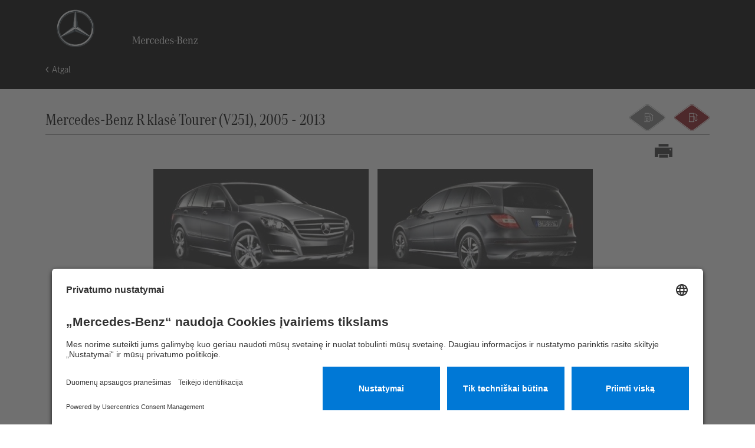

--- FILE ---
content_type: text/html; charset=utf-8
request_url: https://rk.mb-qr.com/lt/251/
body_size: 22150
content:

<!DOCTYPE html>
<html lang="lt"
  class="lt  en">

<head>
  <meta charset="utf-8">
  <meta http-equiv="X-UA-Compatible" content="IE=edge">
  <title>Mercedes-Benz R klasė Tourer (V251)</title>
  <meta name="description" content="">
  <meta name="viewport" content="width=device-width,initial-scale=1">
  <link rel="stylesheet" type="text/css" href="/static/css/bootstrap-5.3.3-reboot.min.css">
  <link rel="stylesheet" type="text/css" href="/static/css/bootstrap-5.3.3.min.css">
  <link rel="stylesheet" type="text/css" href="/static/css/bootstrap-utilities-5.3.3.min.css">
  <link rel="stylesheet" href="/static/css/screen.css">
  
<link rel="stylesheet" type="text/css" href="/static/css/card.css">

  
<link rel="canonical" href="https://rk.mb-qr.com/lt/251/">

  <link rel="manifest" href="/lt/manifest.json">
  <meta name="theme-color" content="#000000">
  <link rel="apple-touch-icon" href="/static/images/logo/MB-star_192_n_apple_touch_icon.png">
  <link rel="icon" type="image/svg+xml" href="/static/images/logo/MB-star_n_web.svg" sizes="any">

  <script>
    // set class if service worker is already registered
    if (navigator.serviceWorker) {
      navigator.serviceWorker.controller && navigator.serviceWorker.controller.state === 'activated' && document.getElementsByTagName('html')[0].classList.add('has-registered-service-worker');
    }
  </script>

  <script id="usercentrics-cmp" src="https://app.usercentrics.eu/browser-ui/latest/loader.js" data-settings-id="TKJEA6SYj"  async></script>

  <script>
    window.doesSupportES6 = true
    /* eslint-disable */
    !(function (w, d, files) {
      try {
        // es6 feature detection
        eval('class ಠ_ಠ extends Array {constructor(j = "a", ...c) {const q = (({u: e}) => {return { [`s${c}`]: Symbol(j) };})({});super(j, q, ...c);}} new Promise((f) => {const a = function* (){return "\\u{20BB7}".match(/./u)[0].length === 2 || true;};for (let vre of a()) { const [uw, as, he, re] = [new Set(), new WeakSet(), new Map(), new WeakMap()];break;}f(new Proxy({}, {get: (han, h) => h in han ? han[h] : "42".repeat(0o10)}));}).then(bi => new ಠ_ಠ(bi.rd));');

        // css feature detection
        if ('objectFit' in d.documentElement.style === false && image.currentStyle['object-fit']) throw new Error('Object-Fit is not supported.');
        // if ('grid' in d.documentElement.style === false) throw new Error('CSS Grid is not supported.')
        if (!(w.CSS && w.CSS.supports('color', 'var(--fake-var)'))) throw new Error('CSS Variables is not supported.');

      } catch (e) {
        window.doesSupportES6 = false;
        d.getElementsByTagName('html')[0].className += ' no-support';
      }
    })(window, document);
  </script>
  <script>
    window.DJANGO_VARS = {
      'LANGUAGE': 'lt',
      'DEBUG': false
    };
  </script>

  <script>
    /**
     *
     *  Fallback function in case a responsive image source in a <picture>-Tag is not found.
     *  In this case use the default source defined in <img>-Tag
     *
    */
    function pictureFallback() {
      this.onerror = null;
      this.parentNode.children[0].srcset = this.parentNode.children[1].srcset = this.src;
    }
  </script>

  
  

  

</head>

<body
  class="brand-mercedes-benz card footer__wide">
  
  
  <a href="#main" class="skip-to-main-link">Skip directly to content</a>
  <div role="dialog" id="no-support-note">
    <div class='content'>
      <p>
        You are currently using an outdated internet browser that, for technical reasons, is no longer supported. In order to use the website, please update your system to the latest version of a modern browser, such as <a href='https://www.microsoft.com/en-us/edge' target='_blank'>Edge</a>,&nbsp;<a href='https://www.google.com/chrome/' target='_blank'>Chrome</a>,&nbsp;<a href='https://www.mozilla.org/en-US/firefox/new/?redirect_source=firefox-com' target='_blank'>Firefox</a>&nbsp;oder&nbsp;<a href='https://www.apple.com/safari/' target='_blank'>Safari</a>.
      </p>
      <button class="button">Ok</button>
    </div>
  </div>

  <div class="download-banner-layer">

    <div role="dialog" aria-modal="true" aria-describedby="download-dialog-1-desc" class="download-confirm download-confirm--update download-banner--not-visible">
      <p id="download-dialog-1-desc">
        Yra nauji „Mercedes-Benz“ gelbėjimo kortelių naujiniai. Ar norite atnaujinti savo duomenis, naudojamus neprisijungus prie interneto?
      </p>
      <button class="download-button inverted decline">Priminti vėliau</button>
      <button class="download-button confirm">Update</button>
    </div>

    <div role="dialog" aria-modal="true" aria-labelledby="download-dialog-2-desc" class="download-confirm download-confirm--install download-banner--not-visible">
      <p id="download-dialog-2-desc">Ar norite pradėti atsisiuntimą, kad šią programą galėtumėte naudoti neprisijungę prie interneto?</p>
      <button class="download-button inverted decline">Atšaukti</button>
      <button class="download-button confirm">Pradėti atsisiuntimą</button>
    </div>

    <div role="alertdialog" aria-modal="true" aria-labelledby="download-dialog-3-desc" class="download-confirm download-confirm--install_standalone download-banner--not-visible">
      <p id="download-dialog-3-desc">
        Nerasta duomenų, kad šią programą būtų galima naudoti neprisijungus prie interneto. Ar norite dabar atsisiųsti duomenis?
      </p>
      <button class="download-button inverted decline">Atšaukti</button>
      <button class="download-button confirm">Pradėti atsisiuntimą</button>
    </div>

    <div role="dialog" aria-modal="true" aria-labelledby="download-dialog-4-desc" class="download-confirm download-confirm--uncomplete_download download-banner--not-visible">
      <p id="download-dialog-4-desc">
        Atrodo, kad jūsų duomenys, naudojami neprisijungus prie interneto, yra neišsamūs. Ar norite iš naujo atsisiųsti duomenis, siekiant užtikrinti visą funkcionalumą neprisijungus prie interneto?
      </p>
      <button class="download-button inverted decline">Ne</button>
      <button class="download-button confirm">Taip</button>
    </div>

    <div role="dialog" aria-modal="true" aria-labelledby="download-dialog-5-desc" class="download-feedback proceed-msg download-banner--not-visible">
      <p id="download-dialog-5-desc">
        Nuo interneto atsijungti tik baigus siųsti duomenis. Tai gali trukti kelias minutes.
      </p>
      <span class="download-feedback--progress">
        <span></span>
        <span></span>
        <span></span>
        <span></span>
      </span>
      <div class="download-progress-bar">
        <div class="inner"></div>
      </div>
    </div>

    <div role="dialog" aria-modal="true" aria-labelledby="download-dialog-6-desc" class="download-feedback alreadyDone-msg download-banner--not-visible">
      <p id="download-dialog-6-desc">Turiniai jau atsiųsti, ir juos jau galite naudoti neprisijungę prie interneto.</p>
      <img src="/static/images/icons/solved.svg" aria-hidden="true" alt="">
    </div>

    <div role="dialog" aria-modal="true" aria-labelledby="download-dialog-7-desc" class="download-feedback success-msg download-banner--not-visible">
      <p id="download-dialog-7-desc">Atsisiuntimas sėkmingai užbaigtas.</p>
      <img src="/static/images/icons/solved.svg" aria-hidden="true" alt="">
    </div>

    <div role="dialog" aria-modal="true" aria-labelledby="download-dialog-8-desc" class="download-feedback error-msg download-banner--not-visible">
      <p id="download-dialog-8-desc">Įvyko klaida. Prašome pabandyti vėliau dar kartą.</p>
      <span class="error-x"></span>
    </div>

    <div role="dialog" aria-modal="true" class="download-feedback unsupported-msg download-banner--not-visible" aria-labelledby="download-dialog-9-desc"
      data-ios-text="Jūsų naršyklė nepalaiko šios funkcijos. Prašome pakeisti į 14 ir naujesnės versijos „Safari“ naršyklę."
      data-android-text="Jūsų naršyklė nepalaiko šios funkcijos. Prašome pakeisti į 31 ir naujesnės versijos „Google Chrome“ naršyklę."
      data-desktop-text="Jūsų naršyklė nepalaiko šios funkcijos. Prašome pakeisti į 70 ir naujesnės versijos „Google Chrome“ naršyklę (nuo „Windows 7“) ir 73 ir naujesnės versijos („macOS“) arba į 79 ir naujesnės versijos „Microsoft Edge“ naršyklę.">
      <p id="download-dialog-9-desc"></p>
    </div>

  </div>

  


  <header class="c-header c-header--mercedes-benz no-print">
    <div class="c-header__container">
      <a class="c-header__logo" href="/lt/#finder" data-ga-event-category="header" data-ga-event-action="click" data-ga-event-label="home">
        
            <div class="tm-container header__logo">
                <img src="/static/images/logo/MB-star_n_web.svg" class="mb-star svg" aria-label="Prekės ženklo logotipas Mercedes-Benz" alt="Prekės ženklo logotipas Mercedes-Benz">
                <div class="claim-container">
                    <img src="/static/images/logo/MB-claim.svg" class="mb-claim svg" aria-hidden="true" alt="">
                </div>
            </div>
        
      </a>
    </div>
    <div class="c-header__container">
      <a class="c-header__back" href="/lt/#finder" data-ga-event-category="header" data-ga-event-action="click" data-ga-event-label="back" aria-label="Atgal į pradžios puslapį">Atgal</a>
    </div>
  </header>



<div id="logo-print" class="print-only">
  <img src="/static/images/MB_Logo_Desktop.png" alt="Mercedes Benz">
</div>





<main id="main" class="content">
	<div id="identifyheader">
		<h1>
			<span>Mercedes-Benz R klasė Tourer (V251), 2005 - 2013</span>
			<!-- doors & seats -->
			
		</h1>
		<div class="pictograms">
			
			<img class="sign" src="/media/filer_public/6b/8d/6b8d28e6-25e7-4853-b964-d51f50c47e99/iso_propulsion_energy_identification_07.svg" alt="Pavaros piktograma Dyzelinas">
			
			<img class="sign" src="/media/filer_public/66/c8/66c80be3-e198-4a1a-8430-64dd19087af1/iso_propulsion_energy_identification_08.svg" alt="Pavaros piktograma Benzinas">
			
			
		</div>
	</div>
	<div id="content">
		<div id="border">
			<div id="print" class="no-print">
				
				
				<a href="/lt/card/pdf/30/Mercedes-Benz_R-Class__Van_2005_5d_GD_LT_251v3.0.pdf/?774559" class="print-icon" target="_blank"
					rel="noopener noreferrer" aria-label="Spausdinti gelbėjimo kortelę "><span></span><br class="hide" ></a>
				
			</div>
			<div id="carheader">
				<ul >
					
					
					<li>
						<picture>
<!--							<source srcset="/media/thumbnails/cards/251_head_image_left.jpg.1000x1000_q95.jpg">-->
							<source srcset="/media/thumbnails/cards/251_head_image_left.jpg.640x640_q95.jpg"
								media="(max-width:320px) and (-webkit-min-device-pixel-ratio: 1.5), (min--moz-device-pixel-ratio: 1.5), (-o-min-device-pixel-ratio: 3/2), (min-device-pixel-ratio: 1.5)">
							<source srcset="/media/thumbnails/cards/251_head_image_left.jpg.1200x1200_q95.jpg"
								media="(min-width:321px) and (max-width:600px) and (-webkit-min-device-pixel-ratio: 1.5), (min--moz-device-pixel-ratio: 1.5), (-o-min-device-pixel-ratio: 3/2), (min-device-pixel-ratio: 1.5)">
							<source srcset="/media/thumbnails/cards/251_head_image_left.jpg.1720x1720_q95.jpg"
								media="(min-width:601px) and (-webkit-min-device-pixel-ratio: 1.5), (min--moz-device-pixel-ratio: 1.5), (-o-min-device-pixel-ratio: 3/2), (min-device-pixel-ratio: 1.5)">
							<img src="/media/thumbnails/cards/251_head_image_left.jpg.1000x1000_q95.jpg" alt="Įstrižas transporto priemonės vaizdas iš priekinės kairės pusės"
								onerror="pictureFallback.call(this)" >
						</picture>
					</li>
					
					
					
					
					<li>
						<picture>
<!--							<source srcset="/media/thumbnails/cards/rk.mb-qr.com_251.jpg.1000x1000_q95.jpg">-->
							<source srcset="/media/thumbnails/cards/rk.mb-qr.com_251.jpg.640x640_q95.jpg"
								media="(max-width:320px) and (-webkit-min-device-pixel-ratio: 1.5), (min--moz-device-pixel-ratio: 1.5), (-o-min-device-pixel-ratio: 3/2), (min-device-pixel-ratio: 1.5)">
							<source srcset="/media/thumbnails/cards/rk.mb-qr.com_251.jpg.1200x1200_q95.jpg"
								media="(min-width:321px) and (max-width:600px) and (-webkit-min-device-pixel-ratio: 1.5), (min--moz-device-pixel-ratio: 1.5), (-o-min-device-pixel-ratio: 3/2), (min-device-pixel-ratio: 1.5)">
							<source srcset="/media/thumbnails/cards/rk.mb-qr.com_251.jpg.1720x1720_q95.jpg"
								media="(min-width:601px) and (-webkit-min-device-pixel-ratio: 1.5), (min--moz-device-pixel-ratio: 1.5), (-o-min-device-pixel-ratio: 3/2), (min-device-pixel-ratio: 1.5)">
							<img src="/media/thumbnails/cards/rk.mb-qr.com_251.jpg.1000x1000_q95.jpg"
								onerror="pictureFallback.call(this)" alt="Įstrižas transporto priemonės vaizdas iš galinės dešinės pusės">
						</picture>
					</li>
					
					
				</ul>
			</div>
			<div id="card">
				
				<picture>
<!--					<source srcset="/media/thumbnails/cards/251_Grafikleitfaden_V2_Final.jpg.1000x1000_q95.jpg">-->
					<source srcset="/media/thumbnails/cards/251_Grafikleitfaden_V2_Final.jpg.640x640_q95.jpg"
						media="(max-width:320px) and (-webkit-min-device-pixel-ratio: 1.5), (min--moz-device-pixel-ratio: 1.5), (-o-min-device-pixel-ratio: 3/2), (min-device-pixel-ratio: 1.5)">
					<source srcset="/media/thumbnails/cards/251_Grafikleitfaden_V2_Final.jpg.1200x1200_q95.jpg"
						media="(min-width:321px) and (max-width:600px) and (-webkit-min-device-pixel-ratio: 1.5), (min--moz-device-pixel-ratio: 1.5), (-o-min-device-pixel-ratio: 3/2), (min-device-pixel-ratio: 1.5)">
					<source srcset="/media/thumbnails/cards/251_Grafikleitfaden_V2_Final.jpg.1720x1720_q95.jpg"
						media="(min-width:601px) and (-webkit-min-device-pixel-ratio: 1.5), (min--moz-device-pixel-ratio: 1.5), (-o-min-device-pixel-ratio: 3/2), (min-device-pixel-ratio: 1.5)">
					<img src="/media/thumbnails/cards/251_Grafikleitfaden_V2_Final.jpg.1000x1000_q95.jpg"
						onerror="pictureFallback.call(this)" alt="Transporto priemonės linijinis brėžinys su saugos požiūriu svarbių komponentų ir gelbėjimo taškų žymėjimais. ">
				</picture>
				
			</div>

			<div id="gloss">
				<ul>
					
				</ul>
				

			</div>

			<div class="legend">
				
				<!-- Dynamic Legend -->
				<ul>
					
					<!-- Double width soll auch bei dynamischer Legende möglich sein -->
					<li class="">
						<div class="legend-item-wrapper">
							<img src="/media/legends/Airbag-final.jpg" alt="Piktograma, skirta Oro pagalvė">
							<p>Oro pagalvė</p>
						</div>
					</li>
					
					<!-- Double width soll auch bei dynamischer Legende möglich sein -->
					<li class="">
						<div class="legend-item-wrapper">
							<img src="/media/legends/ISO_Gasgenerator-final.jpg" alt="Piktograma, skirta Dujų atsargų pripūtimo įtaisas">
							<p>Dujų atsargų pripūtimo įtaisas</p>
						</div>
					</li>
					
					<!-- Double width soll auch bei dynamischer Legende möglich sein -->
					<li class="">
						<div class="legend-item-wrapper">
							<img src="/media/legends/ISO_Gurtstraffer_dNAZs49.jpg" alt="Piktograma, skirta Saugos diržo įtempiklis">
							<p>Saugos diržo įtempiklis</p>
						</div>
					</li>
					
					<!-- Double width soll auch bei dynamischer Legende möglich sein -->
					<li class="">
						<div class="legend-item-wrapper">
							<img src="/media/legends/ISO_SRS-Steuergeraet_Ls5KBL0.jpg" alt="Piktograma, skirta SRS valdymo blokas">
							<p>SRS valdymo blokas</p>
						</div>
					</li>
					
					<!-- Double width soll auch bei dynamischer Legende möglich sein -->
					<li class="">
						<div class="legend-item-wrapper">
							<img src="/media/legends/ISO_Gasdruckdaempfer.jpg" alt="Piktograma, skirta Dujų stovas / išankstinės apkrovos spyruoklės">
							<p>Dujų stovas / išankstinės apkrovos spyruoklės</p>
						</div>
					</li>
					
					<!-- Double width soll auch bei dynamischer Legende möglich sein -->
					<li class="">
						<div class="legend-item-wrapper">
							<img src="/media/legends/ISO_Niedervolt-Batterie_OjS9zlc.jpg" alt="Piktograma, skirta Žemos įtampos akumuliatorius">
							<p>Žemos įtampos akumuliatorius</p>
						</div>
					</li>
					
					<!-- Double width soll auch bei dynamischer Legende möglich sein -->
					<li class="">
						<div class="legend-item-wrapper">
							<img src="/media/legends/Fuel_tank_content_gasoline_ethanol.jpg" alt="Piktograma, skirta Benzinas kuro bakas">
							<p>Benzinas kuro bakas</p>
						</div>
					</li>
					
				</ul>
				
			</div>
			<div class="info">
				
				
				
				
				<p><strong>Nurodymas:</strong> Daugiau informacijos rasite mūsų <a href='/static/pdf/guidelines/MB_ISO-Leitfaden_Rettungskr%C3%A4fte_Pkw_Van_Gel%C3%A4ndewagen_lt.pdf' target='_blank'>gelbėjimo gairėse</a>.</p>
				
			</div>
			
		</div>
	</div>
</main>





  
  
  



<nav class="languagelist-container container-fluid" aria-label="Pasirinkti kalbą">
  <div class="languagelist container">
    <div class="ow-content">
      <div class="col-sm-12 col-xs-12 nopadding">
        
        
        <div class="language-dropdown languagelist--item" data-type="" data-iso="de">
          <button class="language-select-btn flex-center nopadding " aria-label="Pasirinkti kalbą: Deutsch">
            <img src="/static/images/home/flags2/de.svg" aria-hidden="true" alt="" class="svg-icon-language">
            <span class="language-dropdown--label">Deutsch</span>
          </button>
        </div>
        
        
        <div class="language-dropdown languagelist--item" data-type="" data-iso="en">
          <button class="language-select-btn flex-center nopadding " aria-label="Pasirinkti kalbą: English">
            <img src="/static/images/home/flags2/en.svg" aria-hidden="true" alt="" class="svg-icon-language">
            <span class="language-dropdown--label">English</span>
          </button>
        </div>
        
        
        <div class="language-dropdown languagelist--item" data-type="" data-iso="fr">
          <button class="language-select-btn flex-center nopadding " aria-label="Pasirinkti kalbą: Français">
            <img src="/static/images/home/flags2/fr.svg" aria-hidden="true" alt="" class="svg-icon-language">
            <span class="language-dropdown--label">Français</span>
          </button>
        </div>
        
        
        <div class="language-dropdown languagelist--item" data-type="" data-iso="es">
          <button class="language-select-btn flex-center nopadding " aria-label="Pasirinkti kalbą: Español">
            <img src="/static/images/home/flags2/es.svg" aria-hidden="true" alt="" class="svg-icon-language">
            <span class="language-dropdown--label">Español</span>
          </button>
        </div>
        
        
        <div class="language-dropdown languagelist--item" data-type="" data-iso="pt">
          <button class="language-select-btn flex-center nopadding " aria-label="Pasirinkti kalbą: Português">
            <img src="/static/images/home/flags2/pt.svg" aria-hidden="true" alt="" class="svg-icon-language">
            <span class="language-dropdown--label">Português</span>
          </button>
        </div>
        
        
        <div class="language-dropdown languagelist--item" data-type="" data-iso="pt-br">
          <button class="language-select-btn flex-center nopadding " aria-label="Pasirinkti kalbą: Português Brasileiro">
            <img src="/static/images/home/flags2/pt-br.svg" aria-hidden="true" alt="" class="svg-icon-language">
            <span class="language-dropdown--label">Português Brasileiro</span>
          </button>
        </div>
        
        
        <div class="language-dropdown languagelist--item" data-type="" data-iso="it">
          <button class="language-select-btn flex-center nopadding " aria-label="Pasirinkti kalbą: Italiano">
            <img src="/static/images/home/flags2/it.svg" aria-hidden="true" alt="" class="svg-icon-language">
            <span class="language-dropdown--label">Italiano</span>
          </button>
        </div>
        
        
        <div class="language-dropdown languagelist--item" data-type="" data-iso="ja">
          <button class="language-select-btn flex-center nopadding " aria-label="Pasirinkti kalbą: 日本語">
            <img src="/static/images/home/flags2/ja.svg" aria-hidden="true" alt="" class="svg-icon-language">
            <span class="language-dropdown--label">日本語</span>
          </button>
        </div>
        
        
        <div class="language-dropdown languagelist--item" data-type="" data-iso="ru">
          <button class="language-select-btn flex-center nopadding " aria-label="Pasirinkti kalbą: Русский">
            <img src="/static/images/home/flags2/ru.svg" aria-hidden="true" alt="" class="svg-icon-language">
            <span class="language-dropdown--label">Русский</span>
          </button>
        </div>
        
        
        <div class="language-dropdown languagelist--item" data-type="" data-iso="nl">
          <button class="language-select-btn flex-center nopadding " aria-label="Pasirinkti kalbą: Nederlands">
            <img src="/static/images/home/flags2/nl.svg" aria-hidden="true" alt="" class="svg-icon-language">
            <span class="language-dropdown--label">Nederlands</span>
          </button>
        </div>
        
        
        <div class="language-dropdown languagelist--item" data-type="" data-iso="pl">
          <button class="language-select-btn flex-center nopadding " aria-label="Pasirinkti kalbą: Polski">
            <img src="/static/images/home/flags2/pl.svg" aria-hidden="true" alt="" class="svg-icon-language">
            <span class="language-dropdown--label">Polski</span>
          </button>
        </div>
        
        
        <div class="language-dropdown languagelist--item" data-type="" data-iso="da">
          <button class="language-select-btn flex-center nopadding " aria-label="Pasirinkti kalbą: Dansk">
            <img src="/static/images/home/flags2/da.svg" aria-hidden="true" alt="" class="svg-icon-language">
            <span class="language-dropdown--label">Dansk</span>
          </button>
        </div>
        
        
        <div class="language-dropdown languagelist--item" data-type="" data-iso="sv">
          <button class="language-select-btn flex-center nopadding " aria-label="Pasirinkti kalbą: Svenska">
            <img src="/static/images/home/flags2/sv.svg" aria-hidden="true" alt="" class="svg-icon-language">
            <span class="language-dropdown--label">Svenska</span>
          </button>
        </div>
        
        
        <div class="language-dropdown languagelist--item" data-type="" data-iso="fi">
          <button class="language-select-btn flex-center nopadding " aria-label="Pasirinkti kalbą: Suomi">
            <img src="/static/images/home/flags2/fi.svg" aria-hidden="true" alt="" class="svg-icon-language">
            <span class="language-dropdown--label">Suomi</span>
          </button>
        </div>
        
        
        <div class="language-dropdown languagelist--item" data-type="" data-iso="no">
          <button class="language-select-btn flex-center nopadding " aria-label="Pasirinkti kalbą: Norsk">
            <img src="/static/images/home/flags2/no.svg" aria-hidden="true" alt="" class="svg-icon-language">
            <span class="language-dropdown--label">Norsk</span>
          </button>
        </div>
        
        
        <div class="language-dropdown languagelist--item" data-type="" data-iso="cs">
          <button class="language-select-btn flex-center nopadding " aria-label="Pasirinkti kalbą: Česky">
            <img src="/static/images/home/flags2/cs.svg" aria-hidden="true" alt="" class="svg-icon-language">
            <span class="language-dropdown--label">Česky</span>
          </button>
        </div>
        
        
        <div class="language-dropdown languagelist--item" data-type="" data-iso="hu">
          <button class="language-select-btn flex-center nopadding " aria-label="Pasirinkti kalbą: Magyar">
            <img src="/static/images/home/flags2/hu.svg" aria-hidden="true" alt="" class="svg-icon-language">
            <span class="language-dropdown--label">Magyar</span>
          </button>
        </div>
        
        
        <div class="language-dropdown languagelist--item" data-type="" data-iso="sl">
          <button class="language-select-btn flex-center nopadding " aria-label="Pasirinkti kalbą: Slovenščina">
            <img src="/static/images/home/flags2/sl.svg" aria-hidden="true" alt="" class="svg-icon-language">
            <span class="language-dropdown--label">Slovenščina</span>
          </button>
        </div>
        
        
        <div class="language-dropdown languagelist--item" data-type="" data-iso="et">
          <button class="language-select-btn flex-center nopadding " aria-label="Pasirinkti kalbą: Eesti">
            <img src="/static/images/home/flags2/et.svg" aria-hidden="true" alt="" class="svg-icon-language">
            <span class="language-dropdown--label">Eesti</span>
          </button>
        </div>
        
        
        <div class="language-dropdown languagelist--item" data-type="" data-iso="hr">
          <button class="language-select-btn flex-center nopadding " aria-label="Pasirinkti kalbą: Hrvatski">
            <img src="/static/images/home/flags2/hr.svg" aria-hidden="true" alt="" class="svg-icon-language">
            <span class="language-dropdown--label">Hrvatski</span>
          </button>
        </div>
        
        
        <div class="language-dropdown languagelist--item" data-type="" data-iso="lt">
          <button class="language-select-btn flex-center nopadding selected-language" aria-label="Pasirinkti kalbą: Lietuviškai">
            <img src="/static/images/home/flags2/lt.svg" aria-hidden="true" alt="" class="svg-icon-language">
            <span class="language-dropdown--label">Lietuviškai</span>
          </button>
        </div>
        
        
        <div class="language-dropdown languagelist--item" data-type="" data-iso="lv">
          <button class="language-select-btn flex-center nopadding " aria-label="Pasirinkti kalbą: Latviešu">
            <img src="/static/images/home/flags2/lv.svg" aria-hidden="true" alt="" class="svg-icon-language">
            <span class="language-dropdown--label">Latviešu</span>
          </button>
        </div>
        
        
        <div class="language-dropdown languagelist--item" data-type="" data-iso="mt">
          <button class="language-select-btn flex-center nopadding " aria-label="Pasirinkti kalbą: Malti">
            <img src="/static/images/home/flags2/mt.svg" aria-hidden="true" alt="" class="svg-icon-language">
            <span class="language-dropdown--label">Malti</span>
          </button>
        </div>
        
        
        <div class="language-dropdown languagelist--item" data-type="" data-iso="sk">
          <button class="language-select-btn flex-center nopadding " aria-label="Pasirinkti kalbą: Slovensky">
            <img src="/static/images/home/flags2/sk.svg" aria-hidden="true" alt="" class="svg-icon-language">
            <span class="language-dropdown--label">Slovensky</span>
          </button>
        </div>
        
        
        <div class="language-dropdown languagelist--item" data-type="" data-iso="el">
          <button class="language-select-btn flex-center nopadding " aria-label="Pasirinkti kalbą: Ελληνικά">
            <img src="/static/images/home/flags2/el.svg" aria-hidden="true" alt="" class="svg-icon-language">
            <span class="language-dropdown--label">Ελληνικά</span>
          </button>
        </div>
        
        
        <div class="language-dropdown languagelist--item" data-type="" data-iso="tr">
          <button class="language-select-btn flex-center nopadding " aria-label="Pasirinkti kalbą: Türkçe">
            <img src="/static/images/home/flags2/tr.svg" aria-hidden="true" alt="" class="svg-icon-language">
            <span class="language-dropdown--label">Türkçe</span>
          </button>
        </div>
        
        
        <div class="language-dropdown languagelist--item" data-type="" data-iso="bg">
          <button class="language-select-btn flex-center nopadding " aria-label="Pasirinkti kalbą: Български">
            <img src="/static/images/home/flags2/bg.svg" aria-hidden="true" alt="" class="svg-icon-language">
            <span class="language-dropdown--label">Български</span>
          </button>
        </div>
        
        
        <div class="language-dropdown languagelist--item" data-type="" data-iso="ro">
          <button class="language-select-btn flex-center nopadding " aria-label="Pasirinkti kalbą: Română">
            <img src="/static/images/home/flags2/ro.svg" aria-hidden="true" alt="" class="svg-icon-language">
            <span class="language-dropdown--label">Română</span>
          </button>
        </div>
        
        
        <div class="language-dropdown languagelist--item" data-type="" data-iso="ko">
          <button class="language-select-btn flex-center nopadding " aria-label="Pasirinkti kalbą: 한국어">
            <img src="/static/images/home/flags2/ko.svg" aria-hidden="true" alt="" class="svg-icon-language">
            <span class="language-dropdown--label">한국어</span>
          </button>
        </div>
        
        
        <div class="language-dropdown languagelist--item" data-type="" data-iso="zh">
          <button class="language-select-btn flex-center nopadding " aria-label="Pasirinkti kalbą: 简体中文">
            <img src="/static/images/home/flags2/zh.svg" aria-hidden="true" alt="" class="svg-icon-language">
            <span class="language-dropdown--label">简体中文</span>
          </button>
        </div>
        
        
        <div class="language-dropdown languagelist--item" data-type="" data-iso="lzh">
          <button class="language-select-btn flex-center nopadding " aria-label="Pasirinkti kalbą: 繁體中文">
            <img src="/static/images/home/flags2/lzh.svg" aria-hidden="true" alt="" class="svg-icon-language">
            <span class="language-dropdown--label">繁體中文</span>
          </button>
        </div>
        
      </div>
    </div>
  </div>
</nav>


<footer class="footer container-fluid font-copy-small">
  
  

<div class="mar-xs-t6 mar-xs-b4 footer--card">
  <div class="container">
    <div class="row">
      <div class="col-sm-12 col-md-12 col-xs-12">
        <div class="ow-content text-highlight">
          Rescue Card Lengvasis automobilis<span class="divider"></span>Versija 10/2025<span class="divider"></span> 03.0<span class="divider"></span>ID-Nr.: 251
        </div>
      </div>
    </div>
  </div>
</div>

  
  <div class="container">
    <div class="row">
      <div class="col-12">
        <nav class="footer_row ow-content" aria-label="Teisinė informacija ir nustatymai">
          

<div class="languagechooser select-wrapper">
  <div class="language-dropdown" data-type="models">
      <button type="button" class="language-select-btn dropdown-toggle flex-center select-button selected-language">
          <img src="/static/images/home/flags2/lt.svg" alt="Pasirinkta kalba Lietuvių" class="svg-icon-language">
          <span class="language-dropdown--label">Pasirinkti kalbą</span>
          <svg class="svg-icon svg-icon--inline" aria-hidden="true">
              <use xlink:href="#arrow_down"></use>
          </svg>
      </button>
  </div>
  <div class="language-select-btn flex-center select-button nopadding language-select selected-language">
    <img src="/static/images/home/flags2/lt.svg" alt="Pasirinkta kalba Lietuvių" class="svg-icon-language">
    <select class="language-wheel" name="language" id="language" aria-labelledby="language-select-label">
      <option value="">Pasirinkti kalbą</option>
      
      
      <option value="de">
        Deutsch
      </option>
      
      
      <option value="en">
        English
      </option>
      
      
      <option value="fr">
        Français
      </option>
      
      
      <option value="es">
        Español
      </option>
      
      
      <option value="pt">
        Português
      </option>
      
      
      <option value="pt-br">
        Português Brasileiro
      </option>
      
      
      <option value="it">
        Italiano
      </option>
      
      
      <option value="ja">
        日本語
      </option>
      
      
      <option value="ru">
        Русский
      </option>
      
      
      <option value="nl">
        Nederlands
      </option>
      
      
      <option value="pl">
        Polski
      </option>
      
      
      <option value="da">
        Dansk
      </option>
      
      
      <option value="sv">
        Svenska
      </option>
      
      
      <option value="fi">
        Suomi
      </option>
      
      
      <option value="no">
        Norsk
      </option>
      
      
      <option value="cs">
        Česky
      </option>
      
      
      <option value="hu">
        Magyar
      </option>
      
      
      <option value="sl">
        Slovenščina
      </option>
      
      
      <option value="et">
        Eesti
      </option>
      
      
      <option value="hr">
        Hrvatski
      </option>
      
      
      <option value="lt">
        Lietuviškai
      </option>
      
      
      <option value="lv">
        Latviešu
      </option>
      
      
      <option value="mt">
        Malti
      </option>
      
      
      <option value="sk">
        Slovensky
      </option>
      
      
      <option value="el">
        Ελληνικά
      </option>
      
      
      <option value="tr">
        Türkçe
      </option>
      
      
      <option value="bg">
        Български
      </option>
      
      
      <option value="ro">
        Română
      </option>
      
      
      <option value="ko">
        한국어
      </option>
      
      
      <option value="zh">
        简体中文
      </option>
      
      
      <option value="lzh">
        繁體中文
      </option>
      
    </select>
    <span id="language-select-label" class="language-select-label">Pasirinkti kalbą<svg class="svg-icon svg-icon--inline" aria-hidden="true">
      <use xlink:href="#arrow_down"></use>
    </svg></span>
  </div>
</div>


          <div class="footer-text">
                <span class="text-highlight">
                    &copy; 2026 <span class="no-break">Mercedes-Benz AG</span>
                </span>
            <ul class="footerLinks">
              <li>
                <a class="link footerLink" href="#copyright">Tiekėjo pavadinimas</a>
              </li>
              <li>
                <button class="link footerLink" onClick="typeof UC_UI !== 'undefined' && UC_UI.showSecondLayer();">Slapukų nustatymai</button>
              </li>
              <li>
                <a class="link footerLink" href="#cookies">Slapukai</a>
              </li>
              <li>
                <a class="link footerLink" href="#dataProtection">Duomenų apsauga</a>
              </li>
              <li>
                <a class="link footerLink" href="#legalNotice">Teisiniai nurodymai</a>
              </li>
            </ul>
          </div>
        </nav>
      </div>
    </div>
  </div>
</footer>

<svg class="svg-holder" width="0" height="0">
  <defs>
    <symbol id="pdf_download" viewBox="0 0 88 88" preserveAspectRatio="xMidYMid meet">
      <path fill="currentColor" d="M28.633,37.477h9.065v-6.412c0-12.271,9.618-18.905,19.568-18.905v0.774c-6.633,2.322-7.849,8.513-7.849,16.804v7.739
			h9.618L43.889,57.598L28.633,37.477L28.633,37.477z M78.382,75.839H9.618V52.07h9.397v14.372h49.97V52.07h9.397V75.839
			L78.382,75.839z" />
    </symbol>
    <symbol id="arrow_down" viewBox="0 0 50 28" preserveAspectRatio="xMidYMid meet">
      <path fill="currentColor" d="M50 .333v5.833L25.166 27.833 0 6V.167l25.166 20L50 .333z" />
    </symbol>
    <symbol id="car" viewBox="0 0 64 48" preserveAspectRatio="xMidYMid meet">
      <path fill="currentColor" d="M9.627 21.3s-.98-.453-1.958 0c-.98.45-1.507 1.807-1.507 1.807s-.226 2.71 0 3.465c.226.753 1.506 1.13 1.506 1.13l7.532 1.354-1.055-4.972-4.52-2.785zm46.704 0c-.978-.453-1.958 0-1.958 0l-4.52 2.786-1.055 4.973 7.532-1.356s1.278-.377 1.506-1.13c.226-.755 0-3.465 0-3.465s-.525-1.36-1.505-1.81zm-9.415 2.86l-14.99-.828-14.915.83s-.753.15-.904.978v.15H29.89c-.3.3-.602.753-.752 1.204H16.256c.075.377.226.755.377 1.206l12.58.828c.226.527.527.904.98 1.205L17.31 28.83c.302.452.604.83.905 1.057 1.28.678 13.032 1.656 13.71 1.656.603-.075 12.43-.98 13.71-1.656.377-.228.678-.527.98-.98l-13.033.83c.452-.3.753-.756.98-1.28l12.653-.83c.15-.375.303-.753.377-1.205H34.787c-.15-.452-.377-.903-.753-1.204h13.858v-.15c-.15-.756-.977-.907-.977-.907zm16.873-1.354c-.526-1.808-2.787-4.746-3.39-5.574-.15-.226-7.908-12.58-8.89-13.71C49.324 1.036 47.14.81 46.913.81 46.838.734 40.81.283 31.62.283S17.31.735 17.083.81c-.3 0-2.486.3-4.595 2.712-.98 1.13-3.24 4.595-5.273 7.834-1.28.15-3.24.527-3.615.904-.53.528-.754 2.788-.604 3.013.075.076.753.15 1.658.3-.528.83-.904 1.433-1.055 1.734-.604.753-2.864 3.766-3.39 5.574-.152.453-.528 1.733.3 16.874v4.82c0 1.583 1.206 2.863 2.787 2.863h5.348c1.583 0 2.788-1.28 2.788-2.862v-2.108h6.478l3.165-4.67c.226-.303.527-.605.677-.68.83-.075 4.52-.075 10.245-.075 5.727 0 9.416.076 10.245.076.15.073.45.45.678.678l3.164 4.67h6.326v2.11c0 1.58 1.28 2.86 2.862 2.86h5.35c1.582 0 2.787-1.28 2.787-2.86V40.81c.073-.83.226-4.67.375-8.588.38-8.136.154-8.965.003-9.416zm-3.465 17.777v3.54h-4.67v-4.97h-7.835l-2.26-3.315-.076-.076c-.375-.527-1.43-1.656-2.637-1.883-.45-.075-4.143-.15-10.847-.15s-10.396.075-10.847.15c-1.204.226-2.26 1.43-2.636 1.882l-2.26 3.314h-8.06v4.972h-4.52V39.53C3.15 29.736 3.15 24.463 3.3 23.634c.302-.904 1.883-3.164 2.863-4.52h.075l.075-.076C8.196 15.874 13.543 7.21 14.9 5.63c1.28-1.43 2.41-1.658 2.486-1.658.302 0 5.423-.452 14.237-.452 8.663 0 14.463.452 14.915.452.15 0 1.28.227 2.485 1.658 1.433 1.582 6.705 10.244 8.664 13.408l.074.076.076.075c1.056 1.28 2.636 3.54 2.862 4.52.303 1.204.002 9.565-.375 16.873zm-19.585-.754H23.262c-.528.225-1.055.978-1.055.978l-2.26 3.164h24.03l-2.185-3.24c0 .08-.526-.677-1.054-.903z" />
    </symbol>
    <symbol id="sos" viewBox="0 0 64 62" preserveAspectRatio="xMidYMid meet">
      <path fill="currentColor" d="M60.322 4.15v38.987H31.854l-.957.736L16.92 54.246v-11.11H3.677V4.148h56.644M64 .47H0v46.346h13.24V61.53l19.863-14.714H64V.47z" />
      <path fill="currentColor" d="M17.508 22.54c-2.354-.883-2.354-.883-2.87-1.177-.587-.294-.882-.736-.882-1.324 0-1.03 1.104-1.84 2.5-1.84 1.62 0 2.723.883 2.796 2.5h3.164c-.074-1.323-.294-2.132-.883-2.94-1.03-1.473-2.87-2.355-5.076-2.355-3.458 0-5.885 2.06-5.885 5.002 0 1.177.368 2.207 1.104 3.016.662.662 1.618 1.25 3.604 2.06 2.5 1.03 2.5 1.03 2.942 1.25.81.44 1.177.956 1.177 1.618 0 1.105-1.105 1.84-2.723 1.84-2.133 0-3.31-1.104-3.53-3.31H9.71c.147 3.972 2.5 6.104 6.694 6.104 3.75 0 6.18-1.986 6.18-5.224 0-1.25-.37-2.28-1.105-3.09-.515-.66-.956-.88-3.972-2.13zm14.933-7.136c-2.06 0-3.898.735-5.295 2.06-1.545 1.47-2.5 3.9-2.5 6.694 0 5.517 3.015 8.975 7.797 8.975 1.986 0 3.898-.736 5.223-2.06 1.62-1.544 2.502-3.898 2.502-6.84 0-5.298-3.02-8.83-7.726-8.83zm0 14.933c-2.72 0-4.34-2.28-4.34-6.105 0-3.678 1.62-5.96 4.34-5.96 2.722 0 4.34 2.282 4.34 6.033 0 3.752-1.69 6.032-4.34 6.032zM53.7 24.82c-.735-.81-1.103-1.03-4.192-2.207-2.354-.883-2.354-.883-2.87-1.177-.587-.294-.882-.735-.882-1.324 0-1.03 1.104-1.84 2.502-1.84 1.618 0 2.723.884 2.795 2.502h3.164c-.074-1.324-.295-2.133-.883-2.943-1.03-1.47-2.87-2.353-5.076-2.353-3.458 0-5.885 2.06-5.885 5.002 0 1.176.367 2.206 1.104 3.015.662.662 1.617 1.25 3.604 2.06 2.503 1.03 2.503 1.03 2.943 1.25.81.44 1.178.957 1.178 1.62 0 1.103-1.103 1.838-2.722 1.838-2.133 0-3.31-1.103-3.53-3.31H41.93c.147 3.972 2.5 6.105 6.694 6.105 3.752 0 6.18-1.985 6.18-5.223 0-1.176-.366-2.28-1.103-3.015z" />
    </symbol>
    <symbol id="qr" viewBox="0 0 64 64" preserveAspectRatio="xMidYMid meet">
      <path fill="currentColor" d="M4.267 4.324h7.68V0H0v12.108h4.267V4.324zM52.053 0v4.324h7.68v7.784H64V0H52.053zM5.12 51.893H0V64h12.8v-4.324H5.12v-7.783zm54.612 7.783h-7.68V64H64V52.757h-4.268v6.92zm-5.97-6.055V37.19h-4.27v4.323h-4.266V32h8.534V19.027h-4.268v-4.324h4.268V10.38h-12.8v4.323h4.267v8.65h4.267v4.323h-4.267v-4.324H40.96V40.65h-4.267v4.323h4.267v8.648h4.267v-4.323h4.267v4.324h4.267zM17.065 29.406h12.8V17.297h-12.8v12.108zm-6.826 6.92h26.454V10.377H10.24v25.946zm4.267-21.622h17.92V32h-17.92V14.703zm5.12 34.594H15.36v4.324h8.533v-4.323h4.267v4.324h4.267v-4.323h4.267v-4.324H19.627v4.324zm-8.533-4.324v4.324h4.267v-4.324h-4.266zm8.533-4.325H15.36v4.324h4.267v-4.324z" />
    </symbol>
    <symbol id="pause" viewBox="0 0 64 40" preserveAspectRatio="xMidYMid meet">
      <path opacity=".7" fill="#010202" d="M0 0h64v40H0V0z" />
      <path fill="#FFF" d="M30 29.537h-7.53V10.462H30v19.075zm11.53-19.074H34v19.074h7.53V10.463z" />
    </symbol>
    <symbol id="play" viewBox="0 0 102 65" preserveAspectRatio="xMidYMid meet">
      <path fill="#000000" style="opacity:0.7;fill-rule:evenodd;clip-rule:evenodd;" d="M0 0h102v65H0V0z" />
      <path fill="#FFFFFF" d="M42 48V17l24 15.5L42 48z" />
    </symbol>
    <symbol id="zoom" viewBox="0 0 50 64" preserveAspectRatio="xMidYMid meet">
      <path d="M48.343 53.988l-8.89-15.474c3.95-3.95 6.914-9.875 6.914-15.8C46.367 10.204 36.162 0 23.324 0 10.484-.33.28 9.876.28 22.385c0 6.255 2.305 11.85 6.914 16.13 4.28 4.28 10.205 6.585 16.13 6.585 1.975 0 3.95-.33 5.926-.658l8.888 15.472c2.305 3.29 5.597 5.267 9.217 3.29 2.963-1.975 2.963-5.925.988-9.216zm-36.87-20.08c-3.292-2.964-4.938-7.244-4.938-11.523 0-8.888 7.242-16.13 16.46-16.13 8.888 0 16.458 7.242 16.458 16.13 0 8.89-7.242 16.13-16.46 16.13-4.278.33-8.228-1.316-11.52-4.608zm9.547-2.635V24.69h-6.913v-4.61h6.913v-6.583h4.28v6.584h6.912v4.28H25.3v6.584h-4.28v.33z" />
    </symbol>
    <symbol id="search" viewBox="0 0 16 22" preserveAspectRatio="xMidYMid meet">
      <path fill="currentColor" d="M 13.263 6.964 C 13.263 10.305 10.51 13.647 6.721 13.647 C 3.449 13.647 0.146 10.967 0.146 6.997 C 0.146 3.391 2.996 0.248 6.721 0.248 C 9.085 0.248 11.255 1.505 12.389 3.589 C 12.972 4.648 13.263 5.773 13.263 6.964 Z M 11.287 6.964 C 11.287 4.383 9.15 2.266 6.721 2.266 C 4.259 2.266 2.154 4.351 2.154 6.931 C 2.154 9.511 4.291 11.629 6.721 11.629 C 7.595 11.629 8.34 11.43 9.02 11 C 10.445 10.107 11.287 8.585 11.287 6.964 Z M 15.854 19.734 C 15.854 20.826 14.98 21.752 13.846 21.752 C 13.166 21.752 12.486 21.421 12.13 20.759 L 8.729 14.771 C 9.894 14.44 11.061 13.779 12.226 12.753 L 15.595 18.741 C 15.757 19.039 15.854 19.37 15.854 19.734 Z"></path>
    </symbol>
  </defs>
</svg>
<div class="layer__base" role="dialog" aria-modal="true" aria-hidden="true" aria-label="Kita informacija">
  <div class="layer__container layer__container--large">
    <div class="layer__wrapper">
      <div class="layer__content">
        <div class="tabnav__base aem--is-light">
          <nav class="tabnav__tabs" aria-label="Kita informacija">
            <ul>
              <li class="tabnav__head" id="copyrightColumn">
                <button class="tabnav__btn">Tiekėjo pavadinimas</button>
              </li>
              <li class="tabnav__head" id="cookiesColumn">
                <button class="tabnav__btn">Slapukai</button>
              </li>
              <li class="tabnav__head aem--is-active" id="dataProtectionColumn">
                <button class="tabnav__btn">Duomenų apsauga</button>
              </li>
              <li class="tabnav__head" id="legalNoticeColumn">
                <button class="tabnav__btn">Teisiniai nurodymai</button>
              </li>
            </ul>
          </nav>
          <div class="tabnav__content" id="copyrightColumnContent">
            <h2><strong>Tiekėjas</strong></h2>

<p>Mercedes-Benz AG<br>
Mercedesstraße 120<br>
70372 Stuttgart<br>
Telefonas: +49 (0)711 170<br>
El. paštas: <a href="mailto:dialog.mb@mercedes-benz.com">dialog.mb@mercedes-benz.com</a></p>

<p>Atstovaujama valdybos:<br>
Ola Källenius (pirmininkas), Jörg Burzer, Mathias Geisen, Markus Schäfer, Olaf Schick, Britta Seeger, Oliver Thöne, Harald Wilhelm</p>

<p>Stebėtojų tarybos pirmininkas: Martin Brudermüller</p>

<p>Įmonių registras prie Štutgarto apylinkės teismo, Nr. HRB 762873<br>
PVM mokėtojo kodas: DE 32 12 81 763</p>

<p>Draudimo tarpininkų registras (<a href="http://www.vermittlerregister.info">www.vermittlerregister.info</a>): Registro numeris D-N5VM-4IM0N-23</p>

<p>Atleidimas nuo leidimo pagal Amatininkų, prekybininkų ir gamybinio pobūdžio profesinės veiklos kodekso (GewO) 34d straipsnio 3 dalį, priežiūros institucija: IHK Stuttgart, Jägerstr. 30, <a href="http://www.ihk-stuttgart.de">www.ihk-stuttgart.de</a></p>

<p>Štutgarto pramonės ir prekybos rūmų narys, Jägerstr. 30, 70174 Stuttgart</p>

<p>Pareigų pavadinimas: draudimo agentas, leidimas pagal Amatininkų, prekybininkų ir gamybinio pobūdžio profesinės veiklos kodekso (GewO) 34d straipsnio 1 dalį; Vokietijos Federacinė Respublika</p>

<p>Profesiniai teisės aktai:<br>
- §Amatininkų, prekybininkų ir gamybinio pobūdžio profesinės veiklos kodekso 34d straipsnis<br>
- §§Draudimo sutarties įstatymo (VVG) 59–68 straipsniai<br>
- Draudimo tarpininkavimo reglamentas (VersVermV)</p>

<p>Profesinius teisės aktus galima peržiūrėti Vokietijos federalinės teisingumo ministerijos ir „juris GmbH“ prižiūrimoje svetainėje <a href="http://www.gesetze-im-internet.de">www.gesetze-im-internet.de</a>.</p>

<p>Siūlytojas: Finansinės paslaugos</p>

<p>Leidėjas:<br>
Mercedes-Benz Bank AG <br>
Siemensstraße 7<br>
70469 Stuttgart</p>

<p>Telefonas: 0711 2574-0<br>
Faks.: 0711 2574-8005</p>

<p>El. paštas: <a href="mailto:kundenservice@mercedes-benz-bank.com">kundenservice@mercedes-benz-bank.com</a></p>

<p>Atsakingos priežiūros institucijos:</p>

<p>Federalinė finansų priežiūros institucija<br>
Graurheindorfer Straße 108, 53117 Bonn<br>
ir<br>
Marie-Curie-Str. 24-28, 60439 Frankfurt a.M.</p>

<p>Europos centrinis bankas<br>
Sonnemannstr. 20, 60314 Frankfurt a.M.</p>

<p>Mercedes-Benz Bank AG, Stuttgart, įregistruota Štutgarto vietos teismo komercinių bylų registre<br>
HRB-Nr.: 22 937<br>
PVM mokėtojo kodas: DE-811 120 989<br>
BIC: MEBEDE6SDCB</p>

<p>Banko rekvizitai: Commerzbank AG, Stuttgart<br>
IBAN: DE22600800000960028000<br>
BIC/SWIFT: DRESDEFF600</p>

<p>Draudimo tarpininkų registras (<a href="http://www.vermittlerregister.info">www.vermittlerregister.info</a>): Registro numeris D-HIEM-XM7SI-10<br>
Leidimas pagal Amatininkų, prekybininkų ir gamybinio pobūdžio profesinės veiklos kodekso (GewO) 34d straipsnio 1 dalį, priežiūros institucija: IHK Stuttgart, Jägerstr. 30, <a href="http://www.ihk-stuttgart.de">www.ihk-stuttgart.de</a></p>

<p>Štutgarto pramonės ir prekybos rūmų narys, Jägerstr. 30, 70174 Stuttgart</p>

<p>Pareigų pavadinimas: draudimo agentas, leidimas pagal Amatininkų, prekybininkų ir gamybinio pobūdžio profesinės veiklos kodekso (GewO) 34d straipsnio 1 dalį; Vokietijos Federacinė Respublika</p>

<p>Profesiniai teisės aktai:<br>
- § Amatininkų, prekybininkų ir gamybinio pobūdžio profesinės veiklos kodekso 34d straipsnis<br>
- §§ Draudimo sutarties įstatymo (VVG) 59–68 straipsniai<br>
- Draudimo tarpininkavimo reglamentas (VersVermV)</p>

<p>Profesinius teisės aktus galima peržiūrėti Vokietijos federalinės teisingumo ministerijos ir „juris GmbH“ prižiūrimoje svetainėje <a href="http://www.gesetze-im-internet.de">www.gesetze-im-internet.de</a>.</p>

<p>Atsakingas ir įgaliotas atstovauti:</p>

<p>Valdyba: Franz Reiner (pirmininkas), Andreas Berndt, Andree Ohmstedt, Benedikt Schell, Marc Voss-Stadler</p>

<p>Stebėtojų tarybos pirmininkas – Klaus Entenmann</p>

<p>Vartotojų ginčų sprendimas: „Mercedes-Benz Bank AG“ dalyvauja Vartotojų arbitražo tarybos „privačių bankų ombudsmeno“ ginčų sprendimo procedūroje (<a href="http://www.bankenombudsmann.de">www.bankenombudsmann.de</a>). Ten vartotojas gali kreiptis į privačių bankų ombudsmeną, kad šis išspręstų ginčą su banku. Išsamesnė informacija pateikta Vokietijos bankininkystės sektoriaus klientų skundų arbitražo procedūros taisyklėse, kurias galima rasti internete adresu <a href="http://www.bankenverband.de">www.bankenverband.de</a>. Skundas turi būti pateiktas tekstine forma (pvz., laišku, faksu arba el. paštu) Klientų skundų tarnybai adresu Bundesverband deutscher Banken e.V., Postfach 040307, 10062 Berlin, Faks.: (030) 1663-3169, El. paštas: <a href="mailto:ombudsmann@bdb.de">ombudsmann@bdb.de</a>.<br>
<br>
_____________________________________________________<br>
<br>
<br>
Mercedes-Benz Leasing GmbH</p>

<p>Siemensstraße 7<br>
70469 Stuttgart</p>

<p>Telefono numeris: 0711 2574-0<br>
Faksas: 0711 2574-8005</p>

<p>El. paštas: <a href="mailto:kundenservice@mercedes-benz-bank.com">kundenservice@mercedes-benz-bank.com</a></p>

<p>Atsakingos priežiūros institucijos:<br>
Federalinė finansų priežiūros institucija<br>
Graurheindorfer Straße 108,<br>
53117 Bonn<br>
ir<br>
Marie-Curie-Str. 24-28,<br>
60439 Frankfurt a.M.</p>

<p>Europos centrinis bankas<br>
Sonnemannstr. 20,<br>
60314 Frankfurt a.M.</p>

<p>Atsakingas ir įgaliotas atstovauti:</p>

<p>Valdyba:<br>
Franz Reiner, Andreas Berndt, Andree Ohmstedt, Benedikt Schell, Marc Voss-Stadler</p>

<p>Štutgarto registro teismas HRB 3913<br>
PVM mokėtojo kodas: DE 811 121 012<br>
IBAN: DE14600800000907177500<br>
BIC/SWIFT: DRESDEFF600</p>

<p>Vartotojų ginčų sprendimas:</p>

<p>„Mercedes-Benz Leasing GmbH“ neprivalo ir nenori dalyvauti ginčų sprendimo procedūrose arbitražo institucijose.<br>
<br>
_____________________________________________________<br>
<br>
<br>
Kontaktinė informacija:</p>

<p>Privačių klientų aptarnavimo telefonas: Lizingas / finansavimas / draudimas<br>
Telefono numeris: 0681 96595010<br>
Faksas: 0681 96595015</p>

<p>Komercinių klientų aptarnavimo telefonas: Lizingas / finansavimas / draudimas<br>
Telefono numeris: 030 868755755<br>
Faksas: 030 868755756</p>

<p>Pirmadieniais-penktadieniais: 8.00-20.00 val.<br>
Šeštadienį: 8.00-16.00 val.</p>
          </div>
          <div class="tabnav__content" id="cookiesColumnContent">
            <h2>Slapukai</h2>

<p><strong>Slapukų naudojimo duomenų vertinimo bei analizės priemonių taikymo nurodymai</strong></p>

<p>Mes naudojame slapukus ir panašias programinės įrangos priemones, pvz., „HTML5 Storage“ arba „Local Shared Objects“ (toliau – „slapukai“), kad nustatytumėme Jūsų naudojimo interesus ir ypatingai mėgstamas mūsų svetainių sritis ir kad atsižvelgę į šią informaciją galėtumėme pagerinti svetainių konfigūraciją bei dar geriau pritaikytume vartotojo poreikiams. Tais pačiais tikslais naudojame „Google Analytics“ analizės įrankį; čia taip pat gali būti naudojami slapukai.<br>
 </p>

<h2><strong>1. Slapukų funkcijos ir naudojimas</strong></h2>

<ul>
	<li>Slapukai – tai nedideli failai, kurie iš svetainės, kurioje Jūs apsilankote, nukopijuojami į Jūsų darbalaukį, nešiojamąjį kompiuterį arba mobilųjį įrenginį. Pagal slapukus galime nustatyti, ar Jūsų įrenginys ir mūsų svetainės jau buvo užmezgusios ryšį arba kokiai kalbai ar kokiems nuostačiams Jūs teikiate pirmenybę. Į slapukus taip pat gali būti įtraukiami asmens duomenys.<br>
	 </li>
	<li>Jeigu naudojate mūsų svetaines, vadinasi, sutinkate, kad slapukai būtų taikomi.<br>
	<br>
	Mūsų svetaines taip pat galite lankyti ir tuo atveju, jei nesate sutikę, kad būtų naudojami slapukai. T.y. Jūs galite atsisakyti slapukų naudojimo ir juos bet kada pašalinti, tam Jūsų įrenginyje turite pakeisti atitinkamus nustatymus. Minėta procedūra atliekama taip:</li>
</ul>

<ul>
	<li>Dauguma naršyklių nustatytos taip, kad slapukai būtų patvirtinami automatiškai. Šį išankstinį nustatymą galite pakeisti, jei savo naršyklėje aktyvinsite nuostatą *nepatvirtinti slapukų*.</li>
</ul>

<ul>
	<li>Naudojamus slapukus galite bet kada pašalinti. Kaip tai padaryti, sužinosite savo naršyklės arba įrenginio gamintojo nurodymuose.<br>
	 </li>
	<li>Informacija apie „Local Shared Objects“ išaktyvinimą pateikiama paspaudus šį saitą:<br>
	<a href="http://www.macromedia.com/support/documentation/de/flashplayer/help/settings_manager02.html">Informacija apie Local Shared Objects išaktyvinimą</a></li>
</ul>

<ul>
	<li>Slapukų naudojimas ir taip pat jų atmetimas arba pašalinimas priklauso nuo taikomo įrenginio bei nuo pasirinktos naršyklės. Slapukus turite kiekviename savo įrenginyje ir, jei naudoje kelias naršykles, kiekvienoje naršyklėje atmesti ar pašalinti.</li>
</ul>

<ul>
	<li>Jei nusprendžiate slapukų nenaudoti, šiuo atveju galite netekti galimybės naudoti mūsų svetainių visų funkcijų arba galėsite naudoti tik pavienes funkcijas.<br>
	 </li>
	<li>Slapukus skirstome į tokias kategorijas:<br>
	<br>
	<em>Griežtai būtini slapukai (1 tipas)</em><br>
	Šie slapukai yra absoliučiai būtini svetainių funkcijoms atlikti. Jeigu šie slapukai nebūtų naudojami, tada negalėtumėme, pvz., Jums siūlyti transporto priemonės konfigūratoriaus paslaugos.<br>
	<br>
	<em>Funkciniai slapukai (2 tipas)</em><br>
	Šie slapukai palengvina naudojimąsi svetainėmis ir pagerina tų svetainių funkcijas. Mes įrašome, pvz., Jūsų kalbos nustatymus į funkcinius slapukus.<br>
	<br>
	<em>Poveikio slapukai (3 tipas)</em><br>
	Šie slapukai kaupia informaciją apie tai, kaip naudojate mūsų svetaines. Atsižvelgdami į šią informaciją galime nustatyti, kurios mūsų internetinės paslaugos yra ypač mėgstamos, ir atitinkamai pagerinti mūsų pasiūlymą. Prašome šiuo klausimu taip pat perskaityti skirsnį „Naudojimo duomenų vertinimas“.<br>
	<br>
	<em>Trečiųjų asmenų slapukai (4 tipas)</em><br>
	Šiuos slapukus naudoja tretieji asmenys, tokie socialiniai tinklai kaip, pvz., „Facebook“, „Twitter“, kurių siūlomą turinį galite integruoti per mūsų svetainėse siūlomus „socialinius papildinius“. Išsami informacija apie „Social Plug-ins“ naudojimą ir veikimą pateikta mūsų privatumo pareiškimo 4 punkte.<br>
	<br>
	Privatumo politika<br>
	<br>
	Mūsų svetainėje naudojame šiuos slapukus:<br>
	<br>
	ARPT (2 tipas)<br>
	Siekdami kiekvienam naudotojui užtikrinti sklandų naudojimąsi „Mercedes-Benz“ svetaine, apkrovai paskirstyti naudojame kelis serverius. Šiame slapuke saugomas naudotojo priskyrimas vienam iš šių serverių. <br>
	<br>
	cookiePolicy (2 tipas)<br>
	Šis slapukas rodo, kad sutinkate, jog mūsų svetainėje būtų naudojami slapukai. Jis nustatomas, kai uždarote pranešimo apie slapukų naudojimą sluoksnį.<br>
	<br>
	rcc-cookiePolicyConfirmation (2 tipas)<br>
	Šis slapukas rodo, kad sutinkate su slapukų naudojimu mūsų svetainėse.<br>
	<br>
	HighBandwidth, $ms_externalFlash (3 tipas)<br>
	Šiuose slapukuose pateikiama informacija apie tai, kokia „Adobe Flash Player“ versija įdiegta galutiniame įrenginyje ir koks yra prieinamas duomenų srauto pralaidumas. Taip galime pasiūlyti multimedijos turinį pagal individualius sistemos reikalavimus ir išvengti ilgo įkėlimo laiko.<br>
	<br>
	_lgin, lastUrl, s_*, s_cc, s_cpc, s_evar_34, s_evar_35, s_fid, s_getval_2, s_ria, s_sq, s_sq, s_sv_sid, s_vi, s_invisit, s_nr, s_vnum, amcv_, ADRUM, gapv_c62, s_ppv/s_ppvi (3 tipas)<br>
	Šiuose slapukuose saugoma informacija apie tai, kaip lankytojai naudojasi mūsų svetaine, ir taip padedama mums nuolat tobulinti svetainę pagal Jūsų interesus.<br>
	<br>
	s_cc (3 tipas)<br>
	Šis slapukas rodo, kad Jūsų naršyklėje yra įjungti slapukai.<br>
	<br>
	session (3 tipas)<br>
	Šis slapukas neleidžia mūsų pagrindiniame puslapyje pakartotinai rodyti pasveikinimo sekos.<br>
	<br>
	rcc.*-cookiePolicyConfirmation (2 tipas)<br>
	Šis slapukas rodo, kad sutinkate, jog mūsų svetainėse būtų naudojami slapukai<br>
	<br>
	cookiePolicy (2 tipas)<br>
	Šis slapukas rodo, kad sutinkate, jog mūsų svetainėse būtų naudojami slapukai.<br>
	<br>
	ga-disable (2 tipas)<br>
	Šis slapukas rodo, kad nesutinkate su „Google Analytics“ naudojimu, ir išjungia „Google Analytics“ stebėjimą.<br>
	<br>
	_ga ir _gid (3 tipas)<br>
	Naudojami mūsų svetainės lankytojams atskirti.<br>
	<br>
	_gat (3 tipas)<br>
	Naudojamas iškvietimų skaičiui sumažinti.<br>
	<br>
	cookie-policy (2 tipas)<br>
	Šis slapukas rodo, kad sutinkate, jog mūsų svetainėje būtų naudojami slapukai. Jis įrašomas, kai užveriate nuorodos lygmenį „Slapukų naudojimas“.<br>
	 </li>
</ul>

<h2><strong>2. Naudojamų duomenų vertinimas; analizės įrankių naudojimas</strong></h2>

<ul>
	<li>Mes norime mūsų interneto puslapių turinį kaip galima tikslingiau suderinti su Jūsų interesais ir taip pagerinti Jums teikiamus pasiūlymus. Siekdami nustatyti pirmenybines ir mėgstamiausias svetainių naudojimo sritis naudojame šią (šias) analizės priemonę (-es): „Google Analytics“.</li>
</ul>

<ul>
	<li>Naudojant šiuos analizės įrankius, duomenys gali būti perduodami į JAV esantį serverį ir ten apdorojami. Prašome atsižvelgti į šiuos dalykus: Europos Sąjungos nuomone apdorojant asmens duomenis JAV netaikomas joks ES standartus atitinkantis „nustatytas apsaugos lygis“. Tačiau šį saugos lygį pavienėms įmonėms galima pakeisti sertifikavimu pagal vadinamąjį „EU-U.S. Privacy Shield“.</li>
</ul>

<ul>
	<li>Jeigu nenorite, kad naudodami vadinamąją informacijos analizės priemonę mes rinktume informaciją apie Jūsų lankymąsi mūsų svetainėse ir ją vertintume, galite ateityje bet kada pareikšti savo prieštaravimą („Opt-Out“).</li>
</ul>

<ul>
	<li>Jūsų pretenzija bus įgyvendinta, jei savo naršyklėje nustatysite slapuką „Opt-Out“. Šis slapukas skirtas tik Jūsų pretenzijai priskirti. Prašome atkreipti dėmesį, kad „Opt-Out“ slapukas dėl techninių priežasčių veikia tik naršyklėje, kurioje jis buvo nustatytas. Pašalinę slapukus arba naudodami kitą naršyklę ar kitą galutinį įrenginį, slapukų atsisakykite iš naujo.<br>
	 </li>
	<li>Toliau rasite informacijos apie naudojamų analizės įrankių teikėjus ir atitinkamą atsisakymo parinktį:<br>
	<br>
	<em>Google Inc. („Google“):<br>
	<em>Google yra ES ir JAV. Privatumo skydą.</em></em><br>
	<em>Galite prieštarauti, kad „Google“ perduotų, rinktų ir apdorotų Jūsų duomenis. „Google“ informuoja apie tai šiame saite:  <a href="https://tools.google.com/dlpage/gaoptout?hl=de"><em>https://tools.google.com/dlpage/gaoptout?hl=de</em></a><em>. </em></em></li>
</ul>
          </div>
          <div class="tabnav__content" id="dataProtectionColumnContent">
            <h2><strong>Pagrindiniame duomenų apsaugos reglamente apibrėžtas atsakingasis – tai:</strong></h2>

<p>Mercedes-Benz AG<br>
Mercedesstraße 120<br>
70372 Stuttgart<br>
Vokietija<br>
El. paštas: <a href="mailto:dialog.mb@mercedes-benz.com">dialog.mb@mercedes-benz.com</a><br>
<br>
<br>
Duomenų apsaugos priežiūros pareigūnas:</p>

<p>Mercedes-Benz AG<br>
Chief Officer Corporate Data Protection<br>
HPC E600<br>
70546 Stuttgart<br>
Vokietija<br>
El. paštas: <a href="mailto:data.protection@mercedes-benz.com">data.protection@mercedes-benz.com</a></p>

<h2 style="margin-left: 0cm;"><strong>1. </strong><strong>Duomenų apsauga</strong></h2>

<p style="text-align: justify;">Džiaugiamės, kad lankote mūsų svetaines ir domitės mūsų pasiūlymais. Jūsų asmens duomenų apsauga – pagrindinis mūsų siekis. Šioje privatumo politikoje mes paaiškiname, kaip yra renkami Jūsų asmens duomenis, kas su jais daroma, kokiam tikslui ir kokiu teisiniu pagrindu remdamiesi vykdome tą veiklą bei kokias su ta veikla susijusias teises turite ir kokias galite pareikšti pretenzijas. Be to, remiamės „Mercedes-Benz AG“ duomenų apsaugos rekomendacijos:</p>

<p style="text-align: justify;">Mercedes-Benz AG<a href="http://www.daimler.com/data-protection-policy"><span style="color: windowtext;"> duomenų apsaugos rekomendacijos</span></a></p>

<p style="text-align: justify;">Mūsų privatumo politika dėl mūsų svetainių naudojimo ir „Mercedes-Benz AG“ duomenų apsaugos rekomendacijos netaikomos Jūsų veiklai socialinių tinklų svetainėse arba kitiems paslaugų teikėjams, kuriuos galite pasiekti naudodami mūsų interneto svetainėse pateiktus saitus. Prašome susipažinti šio internetinės svetainės paslaugos teikėjo duomenų apsaugos nuostatomis.</p>

<h2 style="margin-left: 0cm;"><strong>2. </strong><strong>Asmens duomenų rinkimas ir apdorojimas</strong></h2>

<ul>
	<li style="text-align: justify;">Jums lankantis mūsų svetainėse, mes įrašome tam tikrus duomenis apie Jūsų naudojamą naršyklę ir operacinę sistemą, apsilankymo datą ir laiką, prieigos būklę (pvz., ar Jums pavyko atverti svetainę, ar buvo gautas pranešimas apie klaidą), svetainės funkcijų naudojimą, Jūsų galbūt įvestus paieškos žodžius, tam tikrų svetainių atvėrimo dažnumą, atsisiųstų duomenų pavadinimą, perduotų duomenų kiekį, svetainę, kurią naudodami prisijungėte prie mūsų svetainių, ir svetainę, iš kurios aplankėte mūsų svetaines, jeigu paspaudėte mūsų svetainių nuorodas arba jeigu į Jūsų naršyklės registravimo kortelės (arba to paties lango) įvesties lauką tiesiogiai įvedėte domeną, kur buvote atsidarę mūsų svetaines. Be to, dėl su saugumu susijusių priežasčių įrašome, visų pirma siekdami apsisaugoti nuo prasiskverbimo į mūsų svetaines, atpažinti tokias grėsmes arba išvengti mėginimų skverbtis į mūsų svetaines, septynių dienų laikotarpiui Jūsų IP adresą ir Jūsų interneto paslaugos teikėjo pavadinimą.</li>
	<li style="text-align: justify;">Kitus asmens duomenis mes įrašome tik tuo atveju, jeigu šiuos duomenis Jūs mums pateikėte registruodamiesi, kontaktinių duomenų formoje, atliekant apklausą, vykdant konkursą arba įgyvendinant sutartį ir taip pat tik tais atvejais, kai šį įrašymą galima atlikti remiantis Jūsų suteiktu leidimu arba pagal galiojančių teisės aktų nuostatas.</li>
	<li style="text-align: justify;">Vykdydami teisės aktų reikalavimus arba laikydamiesi sutarties nuostatų esate įpareigoti perduoti savo asmens duomenis. Tačiau gali taip susiklostyti, kad tam tikros mūsų svetainių funkcijos gali būti susietos su asmens duomenų perdavimu. Jeigu šiais atvejais asmens duomenų neperduodate, tada galite netekti galimybės naudoti funkcijas arba jų naudojimas būtų apribojamas.</li>
</ul>

<h2 style="margin-left: 0cm;"><strong>3. </strong><strong>Naudojimo paskirtis</strong></h2>

<ul>
	<li style="text-align: justify;">Lankantis mūsų svetainėse surinktus asmens duomenis naudojame tam, kad svetainėmis galėtumėte kuo patogiau naudotis bei mūsų IT sistemą apsaugoti nuo prasiskverbimų ir kitų neteisėtų veiksmų.</li>
	<li style="text-align: justify;">Jūsų perduotus mums, pvz., Jums registruojantis, pildant kontaktų formą, atliekant apklausą, vykdant konkursą arba įgyvendinant sutartį, išsamesnius asmens duomenis, mes naudojame pagal nurodytą paskirtį, dirbdami su klientais ir, jeigu būtina, plėtodami veiklą ir atsiskaitydami už veiklos operacijas, kiekvieną kartą atsižvelgdami į aplinkybes.</li>
</ul>

<h2 style="margin-left: 0cm;"><strong>4. </strong><strong>Asmens duomenų perdavimas tretiesiems asmenims; socialinių tinklų papildiniai</strong></h2>

<ul>
	<li style="text-align: justify;">Mūsų svetainėse taip pat gali būti pateikiami trečiųjų šalių pasiūlymai. Jeigu tokį pasiūlymą spustelėjate pelės žymekliu, atitinkamam paslaugos teikėjui mes perduodame būtiną duomenų kiekį (pvz., duomenis apie tai, kad atitinkamą pasiūlymą radote mūsų svetainėse ir išsamią informaciją, kurią jau esate nurodę mūsų svetainėse).</li>
	<li style="text-align: justify;">Jeigu mes savo svetainėse naudojame vadinamuosius socialinių tinklų, pvz., „Facebook“, „Twitter“ ir „Google+“, „socialinius programų įskiepius“, mes juos tvarkome taip:<br>
	<br>
	Jeigu apsilankote mūsų svetainėse, tada socialiniai programos įskiepiai yra išaktyvinami, t. y. šio tinklo operatoriui nėra pateikiami jokie duomenys. Jeigu norite turėti galimybę naudotis tokiu tinklu, pelės žymekliu spustelėkite atitinkamą socialinį programos įskiepį, kad būtų užmegztas tiesioginis ryšys su atitinkamo tinklo serveriu.<br>
	<br>
	Jeigu esate susikūrę tinklo naudotojo paskyrą ir jeigu aktyvinant socialinį programos įskiepį esate prisijungę prie tinklo, Jūsų lankomas tinklas mūsų svetainėms gali priskirti Jūsų naudotojo paskyrą. Jeigu norite šio dalyko išvengti, prieš aktyvindami socialinės programos įskiepius prašome atsijungti nuo tinklo. Lankant kitas „Mercedes-Benz AG“ svetaines socialinis tinklas negali būti priskiriamas, jeigu nesate aktyvinę tinkle esančio socialinės programos įskiepio.<br>
	<br>
	Jeigu aktyvinate socialinį programos įskiepį, su juo susijusį turinį tinklas tiesiogiai perduoda į Jūsų naršyklę, kurią naudojate mūsų svetainėse. Susiklosčius šiai padėčiai, taip pat gali būti atliekamas duomenų perdavimas, kurį inicijuoja ir valdo atitinkamas socialinis tinklas. Jums užmezgus ryšį su socialiniu tinklu, tarp tinklo ir Jūsų sistemos perduodant duomenis bei Jums šioje platformoje imantis veiksmų visų pirma galioja atitinkamo tinklo duomenų apsaugos nuostatos.<br>
	<br>
	Socialinių tinklų papildinys lieka aktyvus iki kol jį išjungiate arba ištrinate slapukus.<br>
	<br>
	<u><a class="link open-cookie-layer" id="more-cookie-infos">Pastabos dėl slapukų</a></u></li>
	<li style="text-align: justify;">Jeigu pelės žymekliu spustelėjote pasiūlymą arba aktyvinote socialinį programos įskiepį, gali taip nutikti, kad asmens duomenys bus nusiųsti Europos ekonominei erdvei nepriklausančios šalies paslaugos teikėjams, kurie, Europos Sąjungos („ES“) nuomone, apdorojant asmens duomenis neužtikrina ES standartus atitinkančio asmens duomenų „apsaugos lygio“. Prašome prisiminti šią aplinkybę prieš pelės žymekliu spustelėdami saitą arba aktyvindami socialinį programos įskiepį, nes po šių Jūsų veiksmų pradedamas duomenų perdavimas.</li>
</ul>

<h2 style="margin-left: 0cm;"><strong>5. </strong><strong>Naudojamų duomenų vertinimas; analizės įrankių naudojimas</strong></h2>

<ul>
	<li style="text-align: justify;">Mes norime mūsų interneto puslapių turinį kaip galima tikslingiau suderinti su Jūsų interesais ir taip pagerinti Jums teikiamus pasiūlymus. Siekdami nustatyti pirmenybines ir mėgstamiausias svetainių naudojimo sritis naudojame šią (šias) analizės priemonę (-es): „Google Analytics“.</li>
	<li style="text-align: justify;">Naudojant šiuos analizės įrankius, duomenys gali būti perduodami į JAV esantį serverį ir ten apdorojami. Prašome atsižvelgti į šiuos dalykus: Europos Sąjungos nuomone apdorojant asmens duomenis JAV netaikomas joks ES standartus atitinkantis „nustatytas apsaugos lygis“. Tačiau šį saugos lygį pavienėms įmonėms galima pakeisti sertifikavimu pagal vadinamąjį „EU-U.S. Privacy Shield“.</li>
	<li style="text-align: justify;">Jeigu nenorite, kad naudodami vadinamąją informacijos analizės priemonę mes rinktume informaciją apie Jūsų lankymąsi mūsų svetainėse ir ją vertintume, galite ateityje bet kada pareikšti savo prieštaravimą (<a href="#opt-out">Opt-Out</a>).<br>
	Jūsų pretenzija bus įgyvendinta, jei savo naršyklėje nustatysite slapuką „Opt-Out“. Šis slapukas skirtas tik Jūsų pretenzijai priskirti. Prašome atkreipti dėmesį, kad „Opt-Out“ slapukas dėl techninių priežasčių veikia tik naršyklėje, kurioje jis buvo nustatytas. Pašalinę slapukus arba naudodami kitą naršyklę ar kitą galutinį įrenginį, slapukų atsisakykite iš naujo.</li>
	<li style="text-align: justify;">Toliau rasite informacijos apie mūsų naudojamų analizės įrankių teikėjus ir atitinkamą atsisakymo parinktį<br>
	<br>
	Google Inc. (“Google“):<br>
	Google yra ES ir JAV. Privatumo skydą.<br>
	Galite prieštarauti, kad Google perduotų, rinktų ir apdorotų Jūsų duomenis. „Google“ informuoja apie tai šiame saite: https://tools.google.com/dlpage/gaoptout?hl=en.</li>
</ul>

<h2 style="margin-left: 0cm;"><strong>6. </strong><strong>Saugumas</strong></h2>

<p style="text-align: justify;">Mes taikome technines ir organizacines saugos priemones, kad Jūsų duomenys, kuriuos mes turime, būtų apsaugoti nuo manipuliavimo, praradimo, sunaikinimo ir neįgaliotų asmenų prieigos. Mūsų saugumo priemonės nuolat tobulinamos atsižvelgiant į technologijų plėtrą.</p>

<h2 style="margin-left: 0cm;"><strong>7. </strong><strong>Teisinis duomenų apdorojimo pagrindas</strong></h2>

<ul>
	<li style="text-align: justify;">Jeigu suteikiate mums leidimą apdoroti Jūsų asmens duomenis, šis leidimas yra teisinis pagrindas apdoroti duomenis (BDAR 6 straipsnio 1 dalies a punktas).</li>
	<li style="text-align: justify;">Teisinis pagrindas apdoroti asmens duomenis, jeigu siekiama su jumis sudaryti sutartį arba ją vykdyti – BDAR 6 straipsnio 1 dalies b punktas.</li>
	<li style="text-align: justify;">Jeigu Jūsų asmens duomenis turime apdoroti tam, kad galėtumėme vykdyti savo teisinius įpareigojimus (pvz., laikyti duomenis), juos apdoroti esame įgalioti pagal BDAR 6 straipsnio 1 dalies c punktą.</li>
	<li style="text-align: justify;">Be to, asmens duomenis apdorojame siekdami užtikrinti teisėtus savo ir trečiosios šalies interesus pagal BDAR 6 straipsnio 1 dalies f punktą. Minėti teisėti interesai – tai mūsų IT sistemos funkcionavimo išlaikymas, taip pat mūsų ar kitos šalies produkto arba paslaugų pateikimas rinkai ir pagal teisės aktus numatyti verslo ryšių dokumentai.</li>
</ul>

<h2 style="margin-left: 0cm; text-align: justify;"><strong>8. </strong><strong>Jūsų asmens duomenų pašalinimas</strong></h2>

<p style="text-align: justify;">Jūsų IP adresas ir interneto paslaugų teikėjo pavadinimas, kurį mes saugome tik dėl saugumo, ištrinami po septynių dienų. Be kita ko, Jūsų asmens duomenis pašaliname tada, kai tik pasiekiame tikslą, kuriam duomenis buvome gavę ir apdoroję. Po minėto laiko tarpsnio duomenys įrašomi tik tuo atveju, jeigu juos įrašyti būtina pagal įstatymų, reglamentų arba kitų Europos Sąjungos teisės aktų, kurie mums taikomi, reikalavimus.</p>

<h2 style="margin-left: 0cm; text-align: justify;"><strong>9. </strong><strong>Susijusių asmenų teisės</strong></h2>

<ul>
	<li style="text-align: justify;">Kaip su asmens duomenų apdorojimu susijęs asmuo turite teisęs gauti informaciją (BDAR 15 straipsnis), informaciją apie ištaisymą (BDAR 16 straipsnis), duomenų šalinimą (BDAR 17 straipsnis), apdorojimo apribojimą (BDAR 18 straipsnis), taip pat duomenų perdavimą (BDAR 20 straipsnis).</li>
	<li style="text-align: justify;">Jei esate mums suteikę leidimą apdoroti Jūsų asmens duomenis, turite teisę šį leidimą bet kada atšaukti. Jūsų asmens duomenų apdorojimo, atlikto iki atšaukimo pateikimo, teisėtumas nėra panaikinamas kitu atšaukimu. Taip pat galioja tolesnis šių duomenų apdorojimas, jeigu remiamasi kitu teisiniu pagrindu, pvz., teisinių įsipareigojimų vykdymu (plg. skirsnį „Teisinis duomenų apdorojimo pagrindas“).</li>
	<li style="text-align: justify;"><u>Teisė pateikti prieštaravimą<br>
	<u>Jūs turite teisę, atsižvelgdami į savo ypatingą susiklosčiusią padėtį, bet kada pareikšti prieštaravimą pagal 6 straipsnio 1 dalies e punktą) BDAR (Duomenų apdorojimas viešojo intereso tikslais) arba 6 straipsnio 1 dalies f punktą) BDAR (Duomenų apdorojimas siekiant suderinti interesus). Jei pateiksite savo prieštaravimą, Jūsų asmens duomenis toliau apdorosime tik tuo atveju, kai galėsime pateikti privalomą teisinį pagrindą, kuris būtų svarbesnis už Jūsų interesus, teises ir laisves, arba kai šis apdorojimas būtų reikalingas užtikrinant teises, naudojimąsi teisėmis arba ginantis nuo teisinių pretenzijų.</u></u></li>
	<li style="text-align: justify;">Jei įmanoma, pretenzijas arba deklaracijas siųskite šiuo kontaktiniu adresu: <a href="mailto:kundenrechte@mercedes-benz.com">kundenrechte@mercedes-benz.com</a></li>
	<li style="text-align: justify;">Jeigu manote, kad Jūsų asmens duomenys buvo apdorojami pažeidžiant teisės aktų reikalavimus, turite teisę kompetentingai duomenų apsaugos institucijai įteikti skundą (BDAR 77 straipsnis).</li>
</ul>

<h2 style="margin-left: 0cm; text-align: justify;"><strong>10. </strong><strong>Naujienlaiškis </strong></h2>

<p style="text-align: justify;">Kai užsisakote mūsų svetainėje siūlomą naujienlaiškį, pateikiant naujienlaiškį nurodomi duomenys, naudojami tik siunčiant naujienlaiškį, jeigu nesate davę sutikimo tolesniam naudojimui. Abonementą galite bet kuriuo metu nutraukti, pasinaudodami naujienlaiškyje numatyta išregistravimo galimybe.</p>

<h2 style="margin-left: 0cm;"><strong>11. </strong><strong>„Mercedes-Benz AG“ centrinė prieigos tarnyba</strong></h2>

<p style="text-align: justify;">Per „Mercedes-Benz AG“ centrinę prieigos tarnybą galite registruotis visose prie šios tarnybos prijungtuose „Mercedes-Benz AG“ grupės bei jos ženklų tinklalapiuose ir taikomosiose programose. „Mercedes-Benz“ centrinių prieigos paslaugų naudojimo sąlygas galite peržiūrėti čia:</p>

<p><a href="https://login.secure.mercedes-benz.com/profile/terms?app-id=VHDEMO">„Mercedes-Benz“ centrinių prieigos paslaugų naudojimo sąlygos</a></p>

<h2 style="margin-left: 0cm; text-align: justify;"><strong>12. </strong><strong>Slapukai</strong></h2>

<p style="text-align: justify;">Informaciją apie mūsų naudojamus slapukus ir jų funkcijas rasite mūsų pastabose dėl slapukų.</p>

<p style="text-align: justify;"><u><a class="link open-cookie-layer" id="more-cookie-infos">Pastabos dėl slapukų</a></u></p>

<p style="text-align: justify;">Būsena: 2019 m. spalis</p>
          </div>
          <div class="tabnav__content" id="legalNoticeColumnContent">
            <p></p>
<h2><strong></strong></h2>



<h2><strong>Autorių teisės</strong></h2>

<p>Autorių teisės 2019 m., „Mercedes-Benz AG“. Visos teisės saugomos. Visų tekstų, paveikslų, grafikos, garso, vaizdo ir animacinės medžiagos bei jų kompozicijų atvejais taikomi Autorių teisių ir kiti įstatymai dėl intelektinės nuosavybės apsaugos. Medžiagos negalima kopijuoti prekybos ar platinimo tikslais, keisti ir skelbti kitose svetainėse. Kai kuriuose „Mercedes-Benz AG“ interneto puslapiuose taip pat yra medžiagos, kuriai galioja tą medžiagą pateikusių asmenų autorių teisės.</p>

<h2><strong>Intelektinė nuosavybė</strong></h2>

<p>Naudodamiesi šiuo interneto puslapiu, turite atsižvelgti į „Mercedes-Benz Group“ arba trečiųjų šalių intelektinę nuosavybę (ypač autorių teisių, prekių ženklų, pavadinimų ir patentų teisių). Naudojimasis svetaine nesuteikia jokių licencijų ar teisių naudotis atitinkama „Mercedes-Benz Group“ ar trečiųjų šalių intelektine nuosavybe.</p>

<h2><strong>Produktai ir kainos</strong></h2>

<p>Gali būti su gaminiais ir paslaugomis susijusių pakeitimų, atsiradusių jau paskelbus pavienių puslapių turinį. Atliekant tiekimą, gamintojas gali keisti konstrukciją arba formą, atspalvį arba tiekimo ar darbų apimtį, jei pakeitimai ir pokyčiai, atsižvelgiant į „Mercedes-Benz AG“ interesus, yra racionalūs pirkėjo atžvilgiu. Paveiksluose gali būti pavaizduoti ir tokie priedai, specialūs įtaisai ar kitokie komplektai, kurių nėra standartinėje siuntoje ar kurie neįeina į paslaugos apimtį. Galimi atspalvių neatitikimai dėl techninių priežasčių. Pavieniuose puslapiuose gali būti pateikti modeliai ir paslaugos, siūlomi ne visose šalyse. Informacija apie įstatymų, teisinius ir mokestinius reikalavimus bei jų nesilaikymo padarinius taikytina tik Vokietijos Federacinei Respublikai. Jei reguliavimo teisės aktuose dėl pardavimo ar pristatymo sąlygų nenurodyta kitaip, taikomos tokios kainos, kokios buvo pristatymo dieną. Mūsų kontrakto partneriams siūlomos kainos laikomos neįpareigojančiomis ir rekomenduojamomis. Todėl dėl atnaujintų kainų kreipkitės į filialą ar kontrakto partnerį.</p>

<h2><strong>Prekių ženklai</strong></h2>

<p>Jei nenurodyta kitaip, visi „Mercedes-Benz AG“ tinklalapiuose minimi prekių ženklai yra įstatymo saugomi „Mercedes-Benz AG“ prekių ženklai; tai ypač taikytina įmonės modelių pavadinimams bei logotipams ir emblemoms.</p>

<h2><strong>Licencijos</strong></h2>

<p>„Mercedes-Benz AG“ nori Jums pasiūlyti naujovišką ir informatyvią interneto programą. Todėl tikimės, kad džiaugsitės mūsų kūrybingumo rezultatais tiek pat, kiek mes. Vis dėlto supraskite, kad „Mercedes-Benz AG“ siekia apsaugoti intelektinę nuosavybę, įskaitant patentus, prekių ženklus bei autorių teises, o šios svetainės negali užtikrinti jokių „Mercedes-Benz AG“ intelektinės nuosavybės licencijų.</p>


<h2><strong>Perspektyviniai teiginiai</strong></h2>

<p>Šiame dokumente pateikiami perspektyviniai teiginiai apie mūsų būsimų procesų vertinimus. Tokie žodžiai kaip: »įvykdyti anksčiau laiko«, »spėti«, »būti įsitikinus«, »vertinti«, »tikėtis«, »planuoti«, »galėti/galėtų«, »planuoti«, »projektuoti«, »turėtų« ir panašios sąvokos, žymi tokius perspektyvinius teiginius.</p>

<p>Tokie išsireiškimai yra labai rizikingi ir neaiškūs. Keletas pavyzdžių:</p>

<ul>
	<li>nepalanki ekonominė situacija, ypač neigiami rinkos sąlygų pokyčiai mūsų svarbiausiose pardavimo rinkose,</li>
	<li>Mūsų refinansavimo galimybių pablogėjimas kredito ir finansų rinkose,</li>
	<li>Neįveikiami nenugalimos jėgos įvykiai, pavyzdžiui, gamtos katastrofos, politiniai neramumai, kariniai konfliktai, pramoniniai nelaimingi atsitikimai ir jų pasekmės mūsų pardavimo, pirkimo, gamybos ir finansavimo veikloms.</li>
	<li>valiutų kursų, muitų ir užsienio prekybos taisyklių pokyčiai,</li>
 	<li>įstatymų, reglamentų ir oficialių direktyvų pakeitimai (arba jų aiškinimo pokyčiai), ypač jei jie turi įtakos transporto priemonių išmetamų teršalų kiekiui, degalų suvartojimui ir saugai arba ataskaitų teikimui ESG (aplinkosaugos, socialiniais ir valdymo) klausimais,</li>
	<li>degalų, žaliavų ir energijos kainų sumažėjimas,</li>
	<li>gamybos pertrūkiai dėl medžiagų ar energijos trūkumo,</li>
	<li>darbuotojų streikai arba tiekėjų nemokumas,</li>
	<li>vartotojų elgsenos pokyčiai, kai jie renkasi mažesnes ir mažiau pelningas transporto priemones,</li>
	<li>ribota visiškai elektrinių transporto priemonių paklausa arba galimas mūsų produktų ir paslaugų nepripažinimas, dėl kurio gali būti daromas neigiamas poveikis kainų įtvirtinimui ir gamybos pajėgumų panaudojimui,</li>
	<li>naudotų transporto priemonių perpardavimo kainų sumažėjimas,</li>
	<li>sėkmingas kainų mažinimo ir veiksmingumo didinimo priemonių taikymas,</li>
	<li>įmonių, į kurias esame investavę, verslo perspektyvos,</li>
	<li>sėkmingas strateginio bendradarbiavimo ir bendrų įmonių įgyvendinimas,</li>
	<li>taip pat vykstančių oficialių ar valdžios institucijų inicijuotų tyrimų baigtis, vykstančių ar būsimų teisminių procesų rezultatai ir kita rizika bei neapibrėžtumas, kai kurie iš jų aprašyti šios metinės ataskaitos dalyje »Rizikos ir galimybių ataskaita«.</li>
</ul>

<p>Jei atsirastų vienas šių rizikos ar netikrumo faktorių ar pasirodytų, kad perspektyviniai teiginiai, remiantis esamomis prielaidomis yra neteisingi, faktiniai rezultatai gali labai skirtis nuo šiuose teiginiuose paminėtų arba netiesiogiai išsakytų rezultatų.</p>

<p>Neketiname prisiimti ir neprisiimame įsipareigojimo, atnaujinti perspektyvinius teiginius, kadangi jie remiasi dienos, kai yra paskelbiami, aplinkybėmis.</p>

<h2><strong>Atsakomybė</strong></h2>

<p>Šioje interneto svetainėje pateikta informacija, tiek aiškiai įvardyta, tiek numanoma, nesuteikia garantijos. Juo labiau ji nereiškia numanomo sutikimo ir nesuteikia garantijos, susijusios su kokybe, prieinamumu rinkoje, tinkamumu naudoti tam tikrais tikslais, įstatymų ir patentų nepažeidimu. </p>

<p>Mūsų interneto svetainėje rasite nuorodų į kitas svetaines. Pabrėžiame, kad nesame atsakingi už svetainių, į kurias jus nukreipiame, formą ir turinį. Todėl negalima garantuoti, kad jose pateikta informacija yra nepasenusi, teisinga, pilna ar kokybiška. Tuo remdamiesi atsiribojame nuo bet kokio šių svetainių turinio. Ši deklaracija galioja visoms mūsų svetainėje pateiktoms nuorodoms į išorines svetaines ir visų jų turinį.</p>

<p>Nurodymas pagal Įstatymo dėl ginčų sprendimo su vartotojais (VSBG) 36 str. Vokietijos naudotojams taikoma:„Mercedes-Benz AG“, remiantis VSBG, nedalyvaus ginčo sprendime prieš naudotojų taikinimo organą bei neprivalo to daryti.</p>

<p>Informacija dėl ginčų sprendimo internetu<br>
ES Komisija sukūrė platformą internete, skirtą ginčų sprendimui internetu (vadinamąją EGS platformą). OS platforma yra ne teismo keliu ginčų, kylančių iš elektroninių pirkimo sutarčių dėl sutarties įsipareigojimų, sprendimą koordinuojantis centras. OS platformą pasieksite, spustelėję šią nuorodą:</p>

<p><a href="http://ec.europa.eu/consumers/odr" target="_blank">http://ec.europa.eu/consumers/odr</a></p>
          </div>
        </div>
        <button class="layer__closeButton" aria-label="Uždaryti kitą informaciją"></button>
      </div>
    </div>
  </div>
</div>

  

  
  <div class="layer__base" id="cookie-alert" role="dialog" aria-modal="true" aria-hidden="true">
    <div class="layer__container">
      <div class="layer__wrapper">
        <div class="layer__content">
          <div class="tabnav section">
            <div class="tabnav__base">
              <div class="tabnav__content">
                <h3>Mes naudojame slapukus</h3>

<p>Tokiu būdu norime savo svetaines padaryti patogesnes naudotojams ir nuolat jas tobulinti. Jei ir toliau naudojatės svetainėmis, sutinkate su slapukų naudojimu.</p>

<p><a class="link open-cookie-layer" id="more-cookie-infos">Daugiau informacijos rasite mūsų nuorodose dėl slapukų.</a></p>
              </div>
            </div>
          </div>
        </div>
      </div>
    </div>
  </div>
  
  
  <script src="/static/js/jquery-3.5.1.min.js"></script>
  <script src="/static/js/libs/mobile-detect.min.js"></script>
  <script src="/static/js/main.js"></script>
  <script src="/static/js/footer.js"></script>
  <script src="/static/js/cookies.js"></script>
  <script src="/static/js/modules/module.languagechooser.js"></script>
  <script>
    $(document).ready(function () {
      $('#no-support-note button').on('click', function (e) {
        $('#no-support-note').remove();
      });
    });
  </script>
  
</body>

</html>

--- FILE ---
content_type: image/svg+xml
request_url: https://rk.mb-qr.com/static/images/home/flags2/hu.svg
body_size: -141
content:
<?xml version="1.0" encoding="UTF-8"?>
<svg width="301px" height="151px" viewBox="0 0 301 151" version="1.1" xmlns="http://www.w3.org/2000/svg" xmlns:xlink="http://www.w3.org/1999/xlink">
    <!-- Generator: Sketch 63.1 (92452) - https://sketch.com -->
    <title>hungary-flag</title>
    <desc>Created with Sketch.</desc>
    <g id="Page-1" stroke="none" stroke-width="1" fill="none" fill-rule="evenodd">
        <g id="hungary-flag" fill-rule="nonzero">
            <rect id="_x33_" fill="#CE1126" x="0.5" y="0.5" width="300" height="50"></rect>
            <rect id="_x32_" fill="#FFFFFF" x="0.5" y="50.5" width="300" height="50"></rect>
            <rect id="_x31_" fill="#008751" x="0.5" y="100.5" width="300" height="50"></rect>
        </g>
    </g>
</svg>

--- FILE ---
content_type: image/svg+xml
request_url: https://rk.mb-qr.com/static/images/home/flags2/lv.svg
body_size: -221
content:
<?xml version="1.0" encoding="UTF-8"?>
<svg width="301px" height="151px" viewBox="0 0 301 151" version="1.1" xmlns="http://www.w3.org/2000/svg" xmlns:xlink="http://www.w3.org/1999/xlink">
    <!-- Generator: Sketch 63.1 (92452) - https://sketch.com -->
    <title>latvia-flag</title>
    <desc>Created with Sketch.</desc>
    <g id="Page-1" stroke="none" stroke-width="1" fill="none" fill-rule="evenodd">
        <g id="latvia-flag" fill-rule="nonzero">
            <rect id="_x32_" fill="#9E3039" x="0.5" y="0.5" width="300" height="150"></rect>
            <rect id="_x31_" fill="#FFFFFF" x="0.5" y="60.5" width="300" height="30"></rect>
        </g>
    </g>
</svg>

--- FILE ---
content_type: image/svg+xml
request_url: https://rk.mb-qr.com/static/images/home/flags2/cs.svg
body_size: -108
content:
<?xml version="1.0" encoding="UTF-8"?>
<svg width="301px" height="201px" viewBox="0 0 301 201" version="1.1" xmlns="http://www.w3.org/2000/svg" xmlns:xlink="http://www.w3.org/1999/xlink">
    <!-- Generator: Sketch 63.1 (92452) - https://sketch.com -->
    <title>czech-republic-flag</title>
    <desc>Created with Sketch.</desc>
    <g id="Page-1" stroke="none" stroke-width="1" fill="none" fill-rule="evenodd">
        <g id="czech-republic-flag" fill-rule="nonzero">
            <rect id="_x33_" fill="#D7141A" x="0.5" y="0.5" width="300" height="200"></rect>
            <rect id="_x32_" fill="#FFFFFF" x="0.5" y="0.5" width="300" height="100"></rect>
            <polygon id="_x31_" fill="#11457E" points="150.5 100.5 0.5 0.5 0.5 200.5"></polygon>
        </g>
    </g>
</svg>

--- FILE ---
content_type: image/svg+xml
request_url: https://rk.mb-qr.com/static/images/home/flags2/sl.svg
body_size: 2696
content:
<?xml version="1.0" encoding="UTF-8"?>
<svg width="300px" height="151px" viewBox="0 0 300 151" version="1.1" xmlns="http://www.w3.org/2000/svg" xmlns:xlink="http://www.w3.org/1999/xlink">
    <!-- Generator: Sketch 63.1 (92452) - https://sketch.com -->
    <title>slovenia-flag</title>
    <desc>Created with Sketch.</desc>
    <g id="Page-1" stroke="none" stroke-width="1" fill="none" fill-rule="evenodd">
        <g id="slovenia-flag" fill-rule="nonzero">
            <rect id="_x31_1" fill="#EC2227" x="0" y="0.884" width="300" height="150"></rect>
            <rect id="_x31_0" fill="#035EA5" x="0" y="0.884" width="300" height="100"></rect>
            <rect id="_x39_" fill="#FFFFFF" x="0" y="0.884" width="300" height="50"></rect>
            <path d="M92.908,53.496 L94.483,30.25 C82.201,24.43 67.955,24.43 55.673,30.25 L57.248,53.496 C57.956,63.941 65.056,72.857 75.078,75.884 C85.101,72.857 92.201,63.941 92.908,53.496" id="_x38_" fill="#035EA5"></path>
            <path d="M60.525,56.645 C62.212,64.238 67.724,70.41 75.079,72.94 C82.434,70.41 87.946,64.238 89.633,56.645 L82.356,46.943 L79.445,50.824 L75.079,42.092 L70.713,50.824 L67.802,46.943 L60.525,56.645" id="_x37_" fill="#FFFFFF"></path>
            <path d="M61.175,59.071 C62.515,61.391 65.482,62.186 67.802,60.847 L67.802,60.847 C69.303,59.98 71.153,59.98 72.653,60.847 C74.154,61.713 76.004,61.713 77.505,60.847 C79.006,59.98 80.855,59.98 82.356,60.847 C84.676,62.186 87.643,61.391 88.983,59.071 L88.983,59.071 L88.983,60.472 C87.644,62.792 84.676,63.587 82.356,62.248 L82.356,62.248 C80.855,61.381 79.006,61.381 77.505,62.248 C76.004,63.115 74.154,63.115 72.653,62.248 C71.153,61.381 69.303,61.381 67.802,62.248 C65.482,63.587 62.515,62.793 61.175,60.472 L61.175,60.472 L61.175,59.071 L61.175,59.071 Z" id="_x36_" fill="#035EA5"></path>
            <path d="M61.175,61.872 C62.515,64.192 65.482,64.988 67.802,63.648 L67.802,63.648 C69.303,62.781 71.153,62.781 72.653,63.648 C74.154,64.514 76.004,64.514 77.505,63.648 C79.006,62.781 80.855,62.781 82.356,63.648 C84.676,64.988 87.643,64.193 88.983,61.873 C88.983,61.873 88.983,61.873 88.983,61.873 L88.983,63.273 C87.644,65.593 84.676,66.389 82.356,65.049 L82.356,65.049 C80.855,64.182 79.006,64.182 77.505,65.049 C76.004,65.916 74.154,65.916 72.653,65.049 C71.153,64.182 69.303,64.182 67.802,65.049 C65.482,66.389 62.515,65.594 61.175,63.274 C61.175,63.274 61.175,63.274 61.175,63.274 L61.175,61.872 L61.175,61.872 Z" id="_x35_" fill="#035EA5"></path>
            <polygon id="_x34_" fill="#FEDC00" points="75.079 35.421 75.443 36.61 76.655 36.331 75.807 37.241 76.655 38.151 75.443 37.871 75.079 39.06 74.715 37.871 73.503 38.151 74.351 37.241 73.503 36.331 74.715 36.61"></polygon>
            <polygon id="_x33_" fill="#FEDC00" points="69.621 28.144 69.985 29.333 71.196 29.054 70.348 29.964 71.196 30.874 69.985 30.594 69.621 31.783 69.257 30.594 68.046 30.874 68.893 29.964 68.046 29.054 69.257 29.333"></polygon>
            <polygon id="_x32_" fill="#FEDC00" points="80.536 28.144 80.9 29.333 82.112 29.054 81.264 29.964 82.112 30.874 80.9 30.594 80.536 31.783 80.172 30.594 78.96 30.874 79.808 29.964 78.96 29.054 80.172 29.333"></polygon>
            <path d="M57.035,29.632 L58.646,53.402 C59.304,63.11 65.815,71.437 75.079,74.416 C84.342,71.436 90.853,63.11 91.511,53.402 L93.122,29.632 C93.572,29.845 94.026,30.052 94.483,30.25 L92.908,53.496 C92.201,63.941 85.101,72.857 75.079,75.885 C65.057,72.858 57.956,63.942 57.249,53.496 L55.673,30.25 C56.131,30.052 56.585,29.845 57.035,29.632" id="_x31_" fill="#EC2227"></path>
        </g>
    </g>
</svg>

--- FILE ---
content_type: image/svg+xml
request_url: https://rk.mb-qr.com/static/images/home/flags2/en.svg
body_size: 480
content:
<?xml version="1.0" encoding="UTF-8"?>
<svg width="301px" height="201px" viewBox="0 0 301 201" version="1.1" xmlns="http://www.w3.org/2000/svg" xmlns:xlink="http://www.w3.org/1999/xlink">
    <!-- Generator: Sketch 63.1 (92452) - https://sketch.com -->
    <title>british-flag</title>
    <desc>Created with Sketch.</desc>
    <g id="Page-1" stroke="none" stroke-width="1" fill="none" fill-rule="evenodd">
        <g id="british-flag" fill-rule="nonzero">
            <rect id="Rectangle" fill="#FFFFFF" x="0" y="0" width="301" height="201"></rect>
            <polyline id="Path" fill="#CF142B" points="301 80.4 165.55 80.4 165.55 0 135.45 0 135.45 80.4 0 80.4 0 120.6 135.45 120.6 135.45 201 165.55 201 165.55 120.6 301 120.6"></polyline>
            <path d="M201,133 L224.333333,133 L301,187.4 L301,201 M100,68 L76.6666667,68 L0,13.6 L0,1.42108547e-14 L100,68 Z M100.540541,133 L124,133 L23.4594595,201 L0,201 L100.540541,133 Z M200.459459,68 L177,68 L277.540541,0 L301,0 L200.459459,68 Z" id="Shape" fill="#CF142B"></path>
            <path d="M0,134 L0,178 L67,134 M301,134 L301,178 L234,134 L301,134 Z M0,67 L0,23 L67,67 L0,67 Z M301,67 L301,23 L234,67 L301,67 Z M123,201 L123,141 L33,201 L123,201 Z M174,201 L174,141 L264,201 L174,201 Z M123,0 L123,60 L33,0 L123,0 Z M174,0 L174,60 L264,0 L174,0 Z" id="Shape" fill="#00247D"></path>
        </g>
    </g>
</svg>

--- FILE ---
content_type: image/svg+xml
request_url: https://rk.mb-qr.com/media/filer_public/6b/8d/6b8d28e6-25e7-4853-b964-d51f50c47e99/iso_propulsion_energy_identification_07.svg
body_size: 1822
content:
<svg xmlns="http://www.w3.org/2000/svg" viewBox="0 0 141.73 104.88"><defs><style>.cls-1{fill:#fff;}.cls-2{fill:#7f8180;}.cls-3{fill:#818483;}.cls-4{fill:gray;}</style></defs><title>ISO propulsion energy identification 07</title><g id="Ebene_2" data-name="Ebene 2"><path class="cls-1" d="M141.28,52.44a7.57,7.57,0,0,1-3.21,6.21L79.88,101.87a17.15,17.15,0,0,1-18,0L3.66,58.65a7.61,7.61,0,0,1,0-12.42L61.85,3a17.1,17.1,0,0,1,18,0l58.19,43.21A7.59,7.59,0,0,1,141.28,52.44Z" transform="translate(0 0)"/><path class="cls-2" d="M70.87,104.88a17.45,17.45,0,0,1-9.26-2.64L3.4,59a8.05,8.05,0,0,1,0-13.15L61.58,2.66a17.54,17.54,0,0,1,18.54,0l58.22,43.23a8.06,8.06,0,0,1,0,13.15l-58.17,43.2A17.46,17.46,0,0,1,70.87,104.88Zm0-104A16.56,16.56,0,0,0,62.09,3.4L3.93,46.59a7.15,7.15,0,0,0,0,11.69l58.21,43.23a16.67,16.67,0,0,0,17.53,0l58.15-43.2a7.15,7.15,0,0,0,0-11.69L79.62,3.38A16.57,16.57,0,0,0,70.87.89Z" transform="translate(0 0)"/><path class="cls-3" d="M70.87,101a13.5,13.5,0,0,1-7.43-2.21L5,55.76a4.31,4.31,0,0,1,0-6.62l58.46-43a13.59,13.59,0,0,1,14.87,0l58.46,43a4.32,4.32,0,0,1,0,6.63l-58.46,43A13.51,13.51,0,0,1,70.87,101Z" transform="translate(0 0)"/><path class="cls-4" d="M70.87,4.83a12.62,12.62,0,0,0-6.94,2.06l-58.42,43a3.42,3.42,0,0,0,0,5.22L64,98A12.72,12.72,0,0,0,77.8,98L136.22,55a3.42,3.42,0,0,0,0-5.22L77.78,6.87A12.64,12.64,0,0,0,70.87,4.83Z" transform="translate(0 0)"/><path class="cls-1" d="M92.81,46.22a1.06,1.06,0,0,1-.83-.39,33.92,33.92,0,0,0-10-8.46,1.08,1.08,0,1,1,.93-1.95,35.19,35.19,0,0,1,10.75,9A1.08,1.08,0,0,1,93.5,46,1,1,0,0,1,92.81,46.22Z" transform="translate(0 0)"/><path class="cls-1" d="M79.07,70H60.14V34.45H79.07ZM62.31,67.83h14.6V36.61H62.31Z" transform="translate(0 0)"/><rect class="cls-1" x="61.23" y="47.62" width="16.77" height="2.16"/><rect class="cls-1" x="58.57" y="67.61" width="22.08" height="2.59"/><path class="cls-1" d="M86.92,66.21a5.41,5.41,0,0,1-5.41-5.41V51.11a1.34,1.34,0,0,0-1.33-1.33H78V47.62h2.19a3.49,3.49,0,0,1,3.49,3.49V60.8a3.25,3.25,0,1,0,6.49,0c0-.07,0-8-.64-13.7-.57-5.11-2.8-6.54-2.83-6.55l1.08-1.87c.33.18,3.21,2,3.9,8.18.65,5.82.66,13.86.66,13.94A5.42,5.42,0,0,1,86.92,66.21Z" transform="translate(0 0)"/><path class="cls-1" d="M64.94,53H69.3a8.55,8.55,0,0,1,2.25.23,4,4,0,0,1,1.78,1.08,5.27,5.27,0,0,1,1.13,1.91A9,9,0,0,1,74.84,59a7.78,7.78,0,0,1-.36,2.51,5.24,5.24,0,0,1-1.27,2.09,4.13,4.13,0,0,1-1.67.94,7.11,7.11,0,0,1-2.11.25H64.94Zm2.38,2v7.81H69.1a6.33,6.33,0,0,0,1.45-.11,2.3,2.3,0,0,0,1-.49,2.53,2.53,0,0,0,.62-1.14,7.34,7.34,0,0,0,.25-2.16,6.73,6.73,0,0,0-.25-2.1,2.74,2.74,0,0,0-.67-1.15,2.33,2.33,0,0,0-1.11-.55,10.4,10.4,0,0,0-2-.11Z" transform="translate(0 0)"/></g></svg>

--- FILE ---
content_type: image/svg+xml
request_url: https://rk.mb-qr.com/static/images/home/flags2/pt-br.svg
body_size: 301
content:
<svg viewBox="0 0 420 294" xmlns="http://www.w3.org/2000/svg">
  <defs>
    <clipPath id="clip-path">
      <path id="Pfad_161" d="M735,0c405.929,0,735,329.071,735,735s-329.071,735-735,735S0,1140.929,0,735,329.071,0,735,0Z" transform="translate(-735 -735)"></path>
    </clipPath>
  </defs>
  <g style="" transform="matrix(0.099868, 0, 0, 0.099868, 10.486095, -0.000005)">
    <path id="Pfad_157" d="M -99.684 0 L 4100.559 0 L 4100.559 2940.17 L -99.684 2940.17 L -99.684 0 Z" fill="#009b3a"></path>
    <path id="Pfad_158" d="M 357 1470 L 2100 2583 L 3843 1470 L 2100 357 L 357 1470 Z" fill="#fedf00"></path>
    <path id="Pfad_159" d="M 2100 735 C 2505.929 735 2835 1064.071 2835 1470 C 2835 1875.929 2505.929 2205 2100 2205 C 1694.071 2205 1365 1875.929 1365 1470 C 1365 1064.071 1694.071 735 2100 735 Z" fill="#002776"></path>
    <g id="Gruppe_maskieren_1" transform="matrix(1, 0, 0, 1, 2100.000244, 1469.999756)" clip-path="url(#clip-path)">
      <path id="Pfad_160" d="M-2205,1470c0-985.828,799.172-1785,1785-1785S1365,484.172,1365,1470H1260C1260,542.162,507.838-210-420-210S-2100,542.162-2100,1470Z" fill="#fff"></path>
    </g>
  </g>
</svg>

--- FILE ---
content_type: image/svg+xml
request_url: https://rk.mb-qr.com/static/images/home/flags2/de.svg
body_size: -115
content:
<?xml version="1.0" encoding="UTF-8"?>
<svg width="301px" height="181px" viewBox="0 0 301 181" version="1.1" xmlns="http://www.w3.org/2000/svg" xmlns:xlink="http://www.w3.org/1999/xlink">
    <!-- Generator: Sketch 63.1 (92452) - https://sketch.com -->
    <title>germany-flag</title>
    <desc>Created with Sketch.</desc>
    <g id="Page-1" stroke="none" stroke-width="1" fill="none" fill-rule="evenodd">
        <g id="germany-flag" fill-rule="nonzero">
            <rect id="_x33_" fill="#000000" x="0.5" y="0.5" width="300" height="180"></rect>
            <rect id="_x32_" fill="#DD0000" x="0.5" y="60.5" width="300" height="120"></rect>
            <rect id="_x31_" fill="#FFCE00" x="0.5" y="120.5" width="300" height="60"></rect>
        </g>
    </g>
</svg>

--- FILE ---
content_type: image/svg+xml
request_url: https://rk.mb-qr.com/media/filer_public/66/c8/66c80be3-e198-4a1a-8430-64dd19087af1/iso_propulsion_energy_identification_08.svg
body_size: 1407
content:
<svg xmlns="http://www.w3.org/2000/svg" viewBox="0 0 141.73 104.88"><defs><style>.cls-1{fill:#fff;}.cls-2{fill:#841a1a;}.cls-3{fill:#8d141e;}.cls-4{fill:#8c151a;}</style></defs><title>ISO propulsion energy identification 08</title><g id="Ebene_2" data-name="Ebene 2"><path class="cls-1" d="M141.28,52.44a7.57,7.57,0,0,1-3.21,6.21L79.88,101.87a17.1,17.1,0,0,1-18,0L3.66,58.65a7.61,7.61,0,0,1,0-12.42L61.85,3a17.1,17.1,0,0,1,18,0l58.19,43.21A7.59,7.59,0,0,1,141.28,52.44Z" transform="translate(0 0)"/><path class="cls-2" d="M70.87,104.88a17.47,17.47,0,0,1-9.26-2.64L3.39,59a8.06,8.06,0,0,1,0-13.15L61.58,2.66a17.54,17.54,0,0,1,18.54,0l58.22,43.24a8,8,0,0,1,0,13.14l-58.17,43.2A17.46,17.46,0,0,1,70.87,104.88Zm0-104A16.54,16.54,0,0,0,62.09,3.4L3.93,46.59a7.15,7.15,0,0,0,0,11.69l58.21,43.23a16.67,16.67,0,0,0,17.53,0l58.15-43.2a7.15,7.15,0,0,0,0-11.69L79.62,3.38A16.57,16.57,0,0,0,70.87.89Z" transform="translate(0 0)"/><path class="cls-3" d="M70.87,101a13.5,13.5,0,0,1-7.43-2.21L5,55.76a4.31,4.31,0,0,1,0-6.62l58.46-43a13.56,13.56,0,0,1,14.87,0l58.46,43a4.32,4.32,0,0,1,0,6.63l-58.46,43A13.51,13.51,0,0,1,70.87,101Z" transform="translate(0 0)"/><path class="cls-4" d="M70.87,4.83a12.62,12.62,0,0,0-6.94,2.06l-58.42,43a3.42,3.42,0,0,0,0,5.22L64,98A12.7,12.7,0,0,0,77.8,98l58.42-43a3.42,3.42,0,0,0,0-5.22L77.78,6.87A12.64,12.64,0,0,0,70.87,4.83Z" transform="translate(0 0)"/><path class="cls-1" d="M92.82,46.22a1.07,1.07,0,0,1-.84-.39,33.73,33.73,0,0,0-10-8.46,1.09,1.09,0,0,1-.51-1.45,1.08,1.08,0,0,1,1.44-.5,35.29,35.29,0,0,1,10.76,9A1.09,1.09,0,0,1,93.5,46,1,1,0,0,1,92.82,46.22Z" transform="translate(0 0)"/><path class="cls-1" d="M79.07,70H60.14V34.45H79.07ZM62.31,67.83h14.6V36.61H62.31Z" transform="translate(0 0)"/><rect class="cls-1" x="61.23" y="47.62" width="16.76" height="2.16"/><rect class="cls-1" x="58.57" y="67.61" width="22.08" height="2.59"/><path class="cls-1" d="M86.92,66.21a5.41,5.41,0,0,1-5.41-5.4v-9.7a1.34,1.34,0,0,0-1.33-1.33H78V47.62h2.19a3.49,3.49,0,0,1,3.49,3.49v9.7a3.25,3.25,0,0,0,6.49,0c0-.08,0-8-.64-13.71-.57-5.11-2.8-6.54-2.83-6.55l1.08-1.87c.33.18,3.21,2,3.9,8.18.65,5.82.66,13.86.66,14A5.41,5.41,0,0,1,86.92,66.21Z" transform="translate(0 0)"/></g></svg>

--- FILE ---
content_type: image/svg+xml
request_url: https://rk.mb-qr.com/static/images/home/flags2/sv.svg
body_size: -116
content:
<?xml version="1.0" encoding="UTF-8"?>
<svg width="301px" height="189px" viewBox="0 0 301 189" version="1.1" xmlns="http://www.w3.org/2000/svg" xmlns:xlink="http://www.w3.org/1999/xlink">
    <!-- Generator: Sketch 63.1 (92452) - https://sketch.com -->
    <title>sweden-flag</title>
    <desc>Created with Sketch.</desc>
    <g id="Page-1" stroke="none" stroke-width="1" fill="none" fill-rule="evenodd">
        <g id="sweden-flag" fill-rule="nonzero">
            <rect id="_x33_" fill="#005293" x="0.5" y="0.75" width="300" height="187.5"></rect>
            <rect id="_x32_" fill="#FECB00" x="94.25" y="0.75" width="37.5" height="187.5"></rect>
            <rect id="_x31_" fill="#FECB00" x="0.5" y="75.75" width="300" height="37.5"></rect>
        </g>
    </g>
</svg>

--- FILE ---
content_type: image/svg+xml
request_url: https://rk.mb-qr.com/static/images/home/flags2/fi.svg
body_size: -112
content:
<?xml version="1.0" encoding="UTF-8"?>
<svg width="301px" height="185px" viewBox="0 0 301 185" version="1.1" xmlns="http://www.w3.org/2000/svg" xmlns:xlink="http://www.w3.org/1999/xlink">
    <!-- Generator: Sketch 63.1 (92452) - https://sketch.com -->
    <title>finland-flag</title>
    <desc>Created with Sketch.</desc>
    <g id="Page-1" stroke="none" stroke-width="1" fill="none" fill-rule="evenodd">
        <g id="finland-flag" fill-rule="nonzero">
            <rect id="_x33_" fill="#FFFFFF" x="0.5" y="0.833" width="300" height="183.333"></rect>
            <rect id="_x32_" fill="#003580" x="0.5" y="67.5" width="300" height="50"></rect>
            <rect id="_x31_" fill="#003580" x="83.834" y="0.833" width="50" height="183.333"></rect>
        </g>
    </g>
</svg>